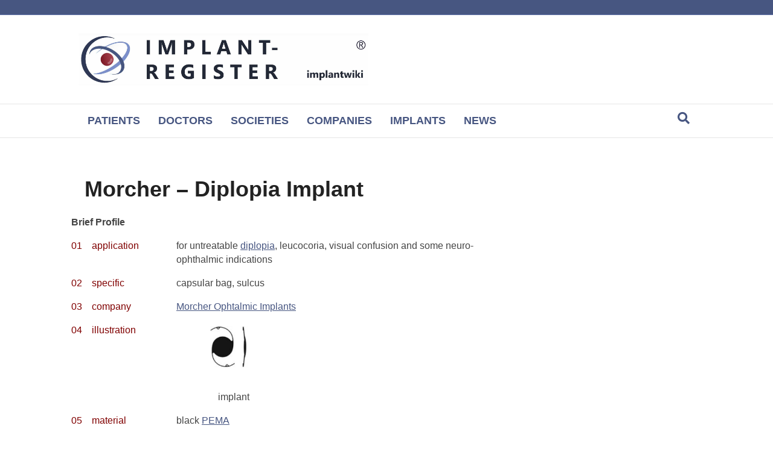

--- FILE ---
content_type: text/html; charset=UTF-8
request_url: https://implant-register.com/diplopia-implant-morcher/
body_size: 41147
content:
<!DOCTYPE html>
<html lang="en-US">
<head><script data-pagespeed-no-defer data-two-no-delay type="text/javascript" >var two_worker_data_critical_data = {"critical_data":{"critical_css":false,"critical_fonts":false}}</script><script data-pagespeed-no-defer data-two-no-delay type="text/javascript" >var two_worker_data_font = {"font":[]}</script><script data-pagespeed-no-defer data-two-no-delay type="text/javascript" >var two_worker_data_excluded_js = {"js":[]}</script><script data-pagespeed-no-defer data-two-no-delay type="text/javascript" >var two_worker_data_js = {"js":[{"inline":true,"code":"[base64]","id":"","uid":"two_697aefb06de39","exclude_blob":false,"excluded_from_delay":false},{"inline":false,"url":"https:\/\/implant-register.com\/wp-content\/plugins\/burst-statistics\/assets\/js\/timeme\/timeme.min.js?ver=1769428997","id":"burst-timeme-js","uid":"two_697aefb06ded2","exclude_blob":false,"excluded_from_delay":false},{"inline":false,"url":"https:\/\/implant-register.com\/wp-content\/uploads\/burst\/js\/burst.min.js?ver=1769635592","id":"burst-js","uid":"two_697aefb06dee4","exclude_blob":false,"excluded_from_delay":false},{"inline":false,"url":"https:\/\/implant-register.com\/wp-includes\/js\/jquery\/jquery.min.js?ver=3.7.1","id":"jquery-core-js","uid":"two_697aefb06def1","exclude_blob":false,"excluded_from_delay":false},{"inline":false,"url":"https:\/\/implant-register.com\/wp-includes\/js\/jquery\/jquery-migrate.min.js?ver=3.4.1","id":"jquery-migrate-js","uid":"two_697aefb06defd","exclude_blob":false,"excluded_from_delay":false},{"inline":true,"code":"[base64]","id":"Popup.js-js-before","uid":"two_697aefb06df09","exclude_blob":false,"excluded_from_delay":false},{"inline":false,"url":"https:\/\/implant-register.com\/wp-content\/plugins\/popup-builder\/public\/js\/Popup.js?ver=4.4.3","id":"Popup.js-js","uid":"two_697aefb06df1e","exclude_blob":false,"excluded_from_delay":false},{"inline":false,"url":"https:\/\/implant-register.com\/wp-content\/plugins\/popup-builder\/public\/js\/PopupConfig.js?ver=4.4.3","id":"PopupConfig.js-js","uid":"two_697aefb06df2b","exclude_blob":false,"excluded_from_delay":false},{"inline":true,"code":"[base64]","id":"PopupBuilder.js-js-before","uid":"two_697aefb06df36","exclude_blob":false,"excluded_from_delay":false},{"inline":false,"url":"https:\/\/implant-register.com\/wp-content\/plugins\/popup-builder\/public\/js\/PopupBuilder.js?ver=4.4.3","id":"PopupBuilder.js-js","uid":"two_697aefb06df58","exclude_blob":false,"excluded_from_delay":false},{"inline":false,"url":"https:\/\/implant-register.com\/wp-content\/plugins\/woocommerce\/assets\/js\/jquery-blockui\/jquery.blockUI.min.js?ver=2.7.0-wc.10.4.3","id":"wc-jquery-blockui-js","uid":"two_697aefb06df63","exclude_blob":false,"excluded_from_delay":false},{"inline":true,"code":"[base64]","id":"wc-add-to-cart-js-extra","uid":"two_697aefb06df70","exclude_blob":false,"excluded_from_delay":false},{"inline":false,"url":"https:\/\/implant-register.com\/wp-content\/plugins\/woocommerce\/assets\/js\/frontend\/add-to-cart.min.js?ver=10.4.3","id":"wc-add-to-cart-js","uid":"two_697aefb06df80","exclude_blob":false,"excluded_from_delay":false},{"inline":false,"url":"https:\/\/implant-register.com\/wp-content\/plugins\/woocommerce\/assets\/js\/js-cookie\/js.cookie.min.js?ver=2.1.4-wc.10.4.3","id":"wc-js-cookie-js","uid":"two_697aefb06df8f","exclude_blob":false,"excluded_from_delay":false},{"inline":true,"code":"[base64]","id":"woocommerce-js-extra","uid":"two_697aefb06df9c","exclude_blob":false,"excluded_from_delay":false},{"inline":false,"url":"https:\/\/implant-register.com\/wp-content\/plugins\/woocommerce\/assets\/js\/frontend\/woocommerce.min.js?ver=10.4.3","id":"woocommerce-js","uid":"two_697aefb06dfaa","exclude_blob":false,"excluded_from_delay":false},{"inline":false,"url":"https:\/\/implant-register.com\/wp-content\/plugins\/wp_glossary\/assets\/js\/mixitup.min.js?ver=6.9","id":"wpg-mixitup-script-js","uid":"two_697aefb06dfb7","exclude_blob":false,"excluded_from_delay":false},{"inline":false,"url":"https:\/\/implant-register.com\/wp-content\/plugins\/wp_glossary\/assets\/js\/jquery.tooltipster.min.js?ver=6.9","id":"wpg-tooltipster-script-js","uid":"two_697aefb06dfc3","exclude_blob":false,"excluded_from_delay":false},{"inline":true,"code":"[base64]","id":"wpg-main-script-js-extra","uid":"two_697aefb06dfcf","exclude_blob":false,"excluded_from_delay":false},{"inline":false,"url":"https:\/\/implant-register.com\/wp-content\/plugins\/wp_glossary\/assets\/js\/scripts.js?ver=6.9","id":"wpg-main-script-js","uid":"two_697aefb06dfdf","exclude_blob":false,"excluded_from_delay":false},{"inline":true,"code":"JTBBdmFyJTIwdHd3cF9jb25maWclMjAlM0QlMjAlN0IlMjJtZXJjaGFudF9pZCUyMiUzQSUyMiUyMiU3RCUzQiUwQSUyRiUyRiUyMyUyMHNvdXJjZVVSTCUzRHR3d3Bfc2NyaXB0LWpzLWV4dHJhJTBB","id":"twwp_script-js-extra","uid":"two_697aefb06dfeb","exclude_blob":false,"excluded_from_delay":false},{"inline":false,"url":"https:\/\/implant-register.com\/wp-content\/plugins\/10web-manager\/vendor\/10web-utils\/10web-woocommerce-package\/src\/TenWebWooP\/PaymentMethods\/assets\/script.js?ver=1.1.1","id":"twwp_script-js","uid":"two_697aefb06dff7","exclude_blob":false,"excluded_from_delay":false},{"inline":false,"url":"https:\/\/www.googletagmanager.com\/gtag\/js?id=G-R90JLL3WR8","id":"google_gtagjs-js","uid":"two_697aefb06e005","exclude_blob":false,"excluded_from_delay":false},{"inline":true,"code":"[base64]","id":"google_gtagjs-js-after","uid":"two_697aefb06e011","exclude_blob":false,"excluded_from_delay":false},{"inline":true,"code":"[base64]","id":"","uid":"two_697aefb06e021","exclude_blob":false,"excluded_from_delay":false},{"inline":true,"code":"[base64]","id":"fl-theme-custom-js","uid":"two_697aefb06e034","exclude_blob":false,"excluded_from_delay":false},{"inline":true,"code":"[base64]","id":"","uid":"two_697aefb06e043","exclude_blob":false,"excluded_from_delay":false},{"inline":true,"code":"[base64]","id":"","uid":"two_697aefb06e056","exclude_blob":false,"excluded_from_delay":false},{"inline":false,"url":"https:\/\/implant-register.com\/wp-content\/plugins\/bb-plugin\/js\/libs\/jquery.fitvids.min.js?ver=1.2","id":"jquery-fitvids-js","uid":"two_697aefb06e066","exclude_blob":false,"excluded_from_delay":false},{"inline":false,"url":"https:\/\/implant-register.com\/wp-content\/uploads\/bb-plugin\/cache\/122df605403a9a52386dfc4fd8a2bdd2-layout-bundle.js?ver=2.10.0.5-1.5.2.1","id":"fl-builder-layout-bundle-122df605403a9a52386dfc4fd8a2bdd2-js","uid":"two_697aefb06e077","exclude_blob":false,"excluded_from_delay":false},{"inline":true,"code":"[base64]","id":"newsletter-js-extra","uid":"two_697aefb06e086","exclude_blob":false,"excluded_from_delay":false},{"inline":false,"url":"https:\/\/implant-register.com\/wp-content\/plugins\/newsletter\/main.js?ver=9.1.1","id":"newsletter-js","uid":"two_697aefb06e097","exclude_blob":false,"excluded_from_delay":false},{"inline":false,"url":"https:\/\/implant-register.com\/wp-content\/plugins\/woocommerce\/assets\/js\/sourcebuster\/sourcebuster.min.js?ver=10.4.3","id":"sourcebuster-js-js","uid":"two_697aefb06e0a8","exclude_blob":false,"excluded_from_delay":false},{"inline":true,"code":"[base64]","id":"wc-order-attribution-js-extra","uid":"two_697aefb06e0b8","exclude_blob":false,"excluded_from_delay":false},{"inline":false,"url":"https:\/\/implant-register.com\/wp-content\/plugins\/woocommerce\/assets\/js\/frontend\/order-attribution.min.js?ver=10.4.3","id":"wc-order-attribution-js","uid":"two_697aefb06e0ce","exclude_blob":false,"excluded_from_delay":false},{"inline":false,"url":"https:\/\/implant-register.com\/wp-content\/plugins\/bb-plugin\/js\/libs\/jquery.ba-throttle-debounce.min.js?ver=2.10.0.5","id":"jquery-throttle-js","uid":"two_697aefb06e0df","exclude_blob":false,"excluded_from_delay":false},{"inline":false,"url":"https:\/\/implant-register.com\/wp-content\/plugins\/bb-plugin\/js\/libs\/jquery.magnificpopup.min.js?ver=2.10.0.5","id":"jquery-magnificpopup-js","uid":"two_697aefb06e0fb","exclude_blob":false,"excluded_from_delay":false},{"inline":true,"code":"[base64]","id":"fl-automator-js-extra","uid":"two_697aefb06e10b","exclude_blob":false,"excluded_from_delay":false},{"inline":false,"url":"https:\/\/implant-register.com\/wp-content\/themes\/bb-theme\/js\/theme.min.js?ver=1.7.19.1","id":"fl-automator-js","uid":"two_697aefb06e11c","exclude_blob":false,"excluded_from_delay":false},{"inline":true,"code":"[base64]","id":"cmplz-cookiebanner-js-extra","uid":"two_697aefb06e12d","exclude_blob":false,"excluded_from_delay":false},{"inline":false,"url":"https:\/\/implant-register.com\/wp-content\/plugins\/complianz-gdpr\/cookiebanner\/js\/complianz.min.js?ver=1766808793","id":"cmplz-cookiebanner-js","uid":"two_697aefb06e159","exclude_blob":false,"excluded_from_delay":false},{"inline":true,"code":"[base64]","id":"cmplz-cookiebanner-js-after","uid":"two_697aefb06e16a","exclude_blob":false,"excluded_from_delay":false},{"inline":false,"url":"https:\/\/implant-register.com\/wp-content\/plugins\/wp-latest-posts\/js\/swiper-bundle.min.js?ver=8.4.2","id":"wplp-swiper-js","uid":"two_697aefb06e193","exclude_blob":false,"excluded_from_delay":false},{"inline":true,"code":"[base64]","id":"scriptdefault-wplp-js-extra","uid":"two_697aefb06e1a3","exclude_blob":false,"excluded_from_delay":false},{"inline":false,"url":"https:\/\/implant-register.com\/wp-content\/plugins\/wp-latest-posts\/js\/wplp_front.js?ver=5.0.11","id":"scriptdefault-wplp-js","uid":"two_697aefb06e1c0","exclude_blob":false,"excluded_from_delay":false},{"inline":true,"code":"[base64]","id":"gt_widget_script_84309881-js-before","uid":"two_697aefb06e1d0","exclude_blob":false,"excluded_from_delay":false},{"inline":false,"url":"https:\/\/implant-register.com\/wp-content\/plugins\/gtranslate\/js\/dropdown.js?ver=6.9","id":"84309881","uid":"two_697aefb06e1e2","exclude_blob":false,"excluded_from_delay":false},{"inline":true,"code":"[base64]","id":"","uid":"two_697aefb06e1fa","exclude_blob":false,"excluded_from_delay":false},{"inline":true,"code":"[base64]","id":"","uid":"two_697aefb06e23b","exclude_blob":false,"excluded_from_delay":false},{"code":"[base64]","inline":true,"uid":"two_dispatchEvent_script"}]}</script><script data-pagespeed-no-defer data-two-no-delay type="text/javascript" >var two_worker_data_css = {"css":[{"url":"https:\/\/implant-register.com\/wp-content\/cache\/tw_optimize\/css\/two_1490_aggregated_5031697833a1b266bf9fe4d7a52cf38e_delay.min.css?date=1769664432","media":"all","uid":""}]}</script><noscript><link rel="stylesheet" crossorigin="anonymous" class="two_uncritical_css_noscript" media="all" href="https://implant-register.com/wp-content/cache/tw_optimize/css/two_1490_aggregated_5031697833a1b266bf9fe4d7a52cf38e_delay.min.css?date=1769664432"></noscript><link type="text/css" media="all" href="https://implant-register.com/wp-content/cache/tw_optimize/css/two_1490_aggregated.min.css?date=1769664432" rel="stylesheet"  />
<meta charset="UTF-8" />
<meta name='viewport' content='width=device-width, initial-scale=1.0' />
<meta http-equiv='X-UA-Compatible' content='IE=edge' />
<link rel="profile" href="https://gmpg.org/xfn/11" />
<script data-pagespeed-no-defer data-two-no-delay type="text/javascript">window.addEventListener("load",function(){window.two_page_loaded=true;});function logLoaded(){console.log("window is loaded");}
(function listen(){if(window.two_page_loaded){logLoaded();}else{console.log("window is notLoaded");window.setTimeout(listen,50);}})();function applyElementorControllers(){if(!window.elementorFrontend)return;window.elementorFrontend.init()}
function applyViewCss(cssUrl){if(!cssUrl)return;const cssNode=document.createElement('link');cssNode.setAttribute("href",cssUrl);cssNode.setAttribute("rel","stylesheet");cssNode.setAttribute("type","text/css");document.head.appendChild(cssNode);}
var two_scripts_load=true;var two_load_delayed_javascript=function(event){if(two_scripts_load){two_scripts_load=false;two_connect_script(0);if(typeof two_delay_custom_js_new=="object"){document.dispatchEvent(two_delay_custom_js_new)}
window.two_delayed_loading_events.forEach(function(event){console.log("removed event listener");document.removeEventListener(event,two_load_delayed_javascript,false)});}};function two_loading_events(event){setTimeout(function(event){return function(){var t=function(eventType,elementClientX,elementClientY){var _event=new Event(eventType,{bubbles:true,cancelable:true});if(eventType==="click"){_event.clientX=elementClientX;_event.clientY=elementClientY}else{_event.touches=[{clientX:elementClientX,clientY:elementClientY}]}
return _event};var element;if(event&&event.type==="touchend"){var touch=event.changedTouches[0];element=document.elementFromPoint(touch.clientX,touch.clientY);element.dispatchEvent(t('touchstart',touch.clientX,touch.clientY));element.dispatchEvent(t('touchend',touch.clientX,touch.clientY));element.dispatchEvent(t('click',touch.clientX,touch.clientY));}else if(event&&event.type==="click"){element=document.elementFromPoint(event.clientX,event.clientY);element.dispatchEvent(t(event.type,event.clientX,event.clientY));}}}(event),150);}</script><script data-pagespeed-no-defer data-two-no-delay type="text/javascript">window.two_delayed_loading_attribute="data-twodelayedjs";window.two_delayed_js_load_libs_first="";window.two_delayed_loading_events=["mousemove","click","keydown","wheel","touchmove","touchend"];window.two_event_listeners=[];</script><script data-pagespeed-no-defer data-two-no-delay type="text/javascript">document.onreadystatechange=function(){if(document.readyState==="interactive"){if(window.two_delayed_loading_attribute!==undefined){window.two_delayed_loading_events.forEach(function(ev){window.two_event_listeners[ev]=document.addEventListener(ev,two_load_delayed_javascript,{passive:false})});}
if(window.two_delayed_loading_attribute_css!==undefined){window.two_delayed_loading_events_css.forEach(function(ev){window.two_event_listeners_css[ev]=document.addEventListener(ev,two_load_delayed_css,{passive:false})});}
if(window.two_load_delayed_iframe!==undefined){window.two_delayed_loading_iframe_events.forEach(function(ev){window.two_iframe_event_listeners[ev]=document.addEventListener(ev,two_load_delayed_iframe,{passive:false})});}}}</script><title>Morcher &#8211; Diplopia Implant &#8211; THE IMPLANT REGISTER</title>
    <script data-two_delay_src='inline' data-two_delay_id="two_697aefb06de39"></script>
    <meta name='robots' content='max-image-preview:large' />
<link rel='dns-prefetch' href='//www.googletagmanager.com' />
<link rel="alternate" type="application/rss+xml" title="THE IMPLANT REGISTER &raquo; Feed" href="https://implant-register.com/feed/" />
<link rel="alternate" type="application/rss+xml" title="THE IMPLANT REGISTER &raquo; Comments Feed" href="https://implant-register.com/comments/feed/" />
<link rel="alternate" title="oEmbed (JSON)" type="application/json+oembed" href="https://implant-register.com/wp-json/oembed/1.0/embed?url=https%3A%2F%2Fimplant-register.com%2Fdiplopia-implant-morcher%2F" />
<link rel="alternate" title="oEmbed (XML)" type="text/xml+oembed" href="https://implant-register.com/wp-json/oembed/1.0/embed?url=https%3A%2F%2Fimplant-register.com%2Fdiplopia-implant-morcher%2F&#038;format=xml" />
<link rel="preload" href="https://implant-register.com/wp-content/plugins/bb-plugin/fonts/fontawesome/5.15.4/webfonts/fa-solid-900.woff2" as="font" type="font/woff2" crossorigin="anonymous">
<link rel="preload" href="https://implant-register.com/wp-content/plugins/bb-plugin/fonts/fontawesome/5.15.4/webfonts/fa-regular-400.woff2" as="font" type="font/woff2" crossorigin="anonymous">


































<script data-two_delay_id="two_697aefb06ded2" async data-two_delay_src="https://implant-register.com/wp-content/plugins/burst-statistics/assets/js/timeme/timeme.min.js?ver=1769428997" id="burst-timeme-js"></script>
<script data-two_delay_id="two_697aefb06dee4" async data-two_delay_src="https://implant-register.com/wp-content/uploads/burst/js/burst.min.js?ver=1769635592" id="burst-js"></script>
<script data-two_delay_id="two_697aefb06def1" data-two_delay_src="https://implant-register.com/wp-includes/js/jquery/jquery.min.js?ver=3.7.1" id="jquery-core-js"></script>
<script data-two_delay_id="two_697aefb06defd" data-two_delay_src="https://implant-register.com/wp-includes/js/jquery/jquery-migrate.min.js?ver=3.4.1" id="jquery-migrate-js"></script>
<script data-two_delay_src='inline' data-two_delay_id="two_697aefb06df09" id="Popup.js-js-before"></script>
<script data-two_delay_id="two_697aefb06df1e" data-two_delay_src="https://implant-register.com/wp-content/plugins/popup-builder/public/js/Popup.js?ver=4.4.3" id="Popup.js-js"></script>
<script data-two_delay_id="two_697aefb06df2b" data-two_delay_src="https://implant-register.com/wp-content/plugins/popup-builder/public/js/PopupConfig.js?ver=4.4.3" id="PopupConfig.js-js"></script>
<script data-two_delay_src='inline' data-two_delay_id="two_697aefb06df36" id="PopupBuilder.js-js-before"></script>
<script data-two_delay_id="two_697aefb06df58" data-two_delay_src="https://implant-register.com/wp-content/plugins/popup-builder/public/js/PopupBuilder.js?ver=4.4.3" id="PopupBuilder.js-js"></script>
<script data-two_delay_id="two_697aefb06df63" data-two_delay_src="https://implant-register.com/wp-content/plugins/woocommerce/assets/js/jquery-blockui/jquery.blockUI.min.js?ver=2.7.0-wc.10.4.3" id="wc-jquery-blockui-js" defer data-wp-strategy="defer"></script>
<script data-two_delay_src='inline' data-two_delay_id="two_697aefb06df70" id="wc-add-to-cart-js-extra"></script>
<script data-two_delay_id="two_697aefb06df80" data-two_delay_src="https://implant-register.com/wp-content/plugins/woocommerce/assets/js/frontend/add-to-cart.min.js?ver=10.4.3" id="wc-add-to-cart-js" defer data-wp-strategy="defer"></script>
<script data-two_delay_id="two_697aefb06df8f" data-two_delay_src="https://implant-register.com/wp-content/plugins/woocommerce/assets/js/js-cookie/js.cookie.min.js?ver=2.1.4-wc.10.4.3" id="wc-js-cookie-js" defer data-wp-strategy="defer"></script>
<script data-two_delay_src='inline' data-two_delay_id="two_697aefb06df9c" id="woocommerce-js-extra"></script>
<script data-two_delay_id="two_697aefb06dfaa" data-two_delay_src="https://implant-register.com/wp-content/plugins/woocommerce/assets/js/frontend/woocommerce.min.js?ver=10.4.3" id="woocommerce-js" defer data-wp-strategy="defer"></script>
<script data-two_delay_id="two_697aefb06dfb7" data-two_delay_src="https://implant-register.com/wp-content/plugins/wp_glossary/assets/js/mixitup.min.js?ver=6.9" id="wpg-mixitup-script-js"></script>
<script data-two_delay_id="two_697aefb06dfc3" data-two_delay_src="https://implant-register.com/wp-content/plugins/wp_glossary/assets/js/jquery.tooltipster.min.js?ver=6.9" id="wpg-tooltipster-script-js"></script>
<script data-two_delay_src='inline' data-two_delay_id="two_697aefb06dfcf" id="wpg-main-script-js-extra"></script>
<script data-two_delay_id="two_697aefb06dfdf" data-two_delay_src="https://implant-register.com/wp-content/plugins/wp_glossary/assets/js/scripts.js?ver=6.9" id="wpg-main-script-js"></script>
<script data-two_delay_src='inline' data-two_delay_id="two_697aefb06dfeb" id="twwp_script-js-extra"></script>
<script data-two_delay_id="two_697aefb06dff7" data-two_delay_src="https://implant-register.com/wp-content/plugins/10web-manager/vendor/10web-utils/10web-woocommerce-package/data-two_delay_src/TenWebWooP/PaymentMethods/assets/script.js?ver=1.1.1" id="twwp_script-js"></script>

<!-- Google tag (gtag.js) snippet added by Site Kit -->
<!-- Google Analytics snippet added by Site Kit -->
<script data-two_delay_id="two_697aefb06e005" data-two_delay_src="https://www.googletagmanager.com/gtag/js?id=G-R90JLL3WR8" id="google_gtagjs-js" async></script>
<script data-two_delay_src='inline' data-two_delay_id="two_697aefb06e011" id="google_gtagjs-js-after"></script>
<link rel="https://api.w.org/" href="https://implant-register.com/wp-json/" /><link rel="alternate" title="JSON" type="application/json" href="https://implant-register.com/wp-json/wp/v2/posts/1490" /><link rel="EditURI" type="application/rsd+xml" title="RSD" href="https://implant-register.com/xmlrpc.php?rsd" />
<meta name="generator" content="WordPress 6.9" />
<meta name="generator" content="WooCommerce 10.4.3" />
<link rel="canonical" href="https://implant-register.com/diplopia-implant-morcher/" />
<link rel='shortlink' href='https://implant-register.com/?p=1490' />
		<script data-two_delay_src='inline' data-two_delay_id="two_697aefb06e021"></script>
		<meta name="generator" content="Site Kit by Google 1.170.0" />				<noscript><style>.woocommerce-product-gallery{ opacity: 1 !important; }</style></noscript>
	<link rel="icon" href="https://implant-register.com/wp-content/uploads/2017/01/Favicon-100x100.jpg" sizes="32x32" />
<link rel="icon" href="https://implant-register.com/wp-content/uploads/2017/01/Favicon-200x200.jpg" sizes="192x192" />
<link rel="apple-touch-icon" href="https://implant-register.com/wp-content/uploads/2017/01/Favicon-200x200.jpg" />
<meta name="msapplication-TileImage" content="https://implant-register.com/wp-content/uploads/2017/01/Favicon.jpg" />
		
		<script data-two_delay_src='inline' data-two_delay_id="two_697aefb06e034" id="fl-theme-custom-js"></script>

</head>
<body data-cmplz=1 class="wp-singular post-template-default single single-post postid-1490 single-format-standard wp-theme-bb-theme wp-child-theme-bb-theme-child theme-bb-theme fl-builder-2-10-0-5 fl-themer-1-5-2-1 fl-theme-1-7-19-1 fl-no-js woocommerce-no-js fl-theme-builder-footer fl-theme-builder-footer-footer fl-theme-builder-singular fl-theme-builder-singular-implants-and-postpages fl-theme-builder-part fl-theme-builder-part-suche-mobile fl-framework-base fl-preset-default fl-full-width fl-has-sidebar fl-search-active" itemscope="itemscope" itemtype="https://schema.org/WebPage" data-burst_id="1490" data-burst_type="post">
        <script data-pagespeed-no-defer data-two-no-delay type="text/javascript">

        </script>
         <script data-pagespeed-no-defer data-two-no-delay id="two_worker" type="javascript/worker">
                let two_font_actions = "not_load";
            let two_css_length=0;let two_connected_css_length=0;let two_uncritical_fonts=null;let two_uncritical_fonts_status=false;if(two_font_actions=="not_load"||two_font_actions=="exclude_uncritical_fonts"){two_uncritical_fonts_status=true;}
self.addEventListener("message",function(e){two_css_length=e.data.css.length;if(!e.data.critical_data.critical_css||!e.data.critical_data.critical_fonts){two_uncritical_fonts_status=false;}
if(e.data.font.length>0){two_fetch_inbg(e.data.font,"font");}
if(e.data.js.length>0){two_fetch_inbg(e.data.js,"js");}
if(e.data.excluded_js.length>0){two_fetch_inbg(e.data.excluded_js,"js",true);}
if(e.data.css.length>0){two_fetch_inbg(e.data.css,"css");}},false);function two_fetch_inbg(data,type,excluded_js=false){for(let i in data){if(typeof data[i].url!="undefined"){var modifiedScript=null;if(type==="js"&&typeof data[i].exclude_blob!="undefined"&&data[i].exclude_blob){modifiedScript={id:i,status:'ok',type:type,url:data[i].url,uid:data[i].uid};two_send_worker_data(modifiedScript);continue;}
fetch(data[i].url,{mode:'no-cors',redirect:'follow'}).then((r)=>{if(!r.ok||r.status!==200){throw Error(r.statusText);}
if(two_uncritical_fonts_status&&type=="css"){return(r.text());}else{return(r.blob());}}).then((content_)=>{let sheetURL="";if(two_uncritical_fonts_status&&type=="css"){sheetURL=two_create_blob(content_);}else{sheetURL=URL.createObjectURL(content_);}
modifiedScript=null;if(type=="css"){modifiedScript={id:i,type:type,status:'ok',media:data[i].media,url:sheetURL,uid:data[i].uid,original_url:data[i].url,two_uncritical_fonts:two_uncritical_fonts,};}else if(type=="js"){modifiedScript={id:i,status:'ok',type:type,url:sheetURL,uid:data[i].uid};}else if(type=="font"){modifiedScript={status:'ok',type:type,main_url:data[i].url,url:sheetURL,font_face:data[i].font_face};}
if(excluded_js){modifiedScript.excluded_from_delay=true;}
two_send_worker_data(modifiedScript);}).catch(function(error){console.log("error in fetching: "+error.toString()+", bypassing "+data[i].url);fetch(data[i].url,{redirect:'follow'}).then((r)=>{if(!r.ok||r.status!==200){throw Error(r.statusText);}
if(two_uncritical_fonts_status&&type=="css"){return(r.text());}else{return(r.blob());}}).then((content_)=>{let sheetURL="";if(two_uncritical_fonts_status&&type=="css"){sheetURL=two_create_blob(content_);}else{sheetURL=URL.createObjectURL(content_);}
var modifiedScript=null;if(type=="css"){modifiedScript={id:i,type:type,status:'ok',media:data[i].media,url:sheetURL,uid:data[i].uid,original_url:data[i].url,two_uncritical_fonts:two_uncritical_fonts,};}else if(type=="js"){modifiedScript={id:i,status:'ok',type:type,url:sheetURL,uid:data[i].uid};}else if(type=="font"){modifiedScript={status:'ok',type:type,main_url:data[i].url,url:sheetURL,font_face:data[i].font_face};}
if(excluded_js){modifiedScript.excluded_from_delay=true;}
two_send_worker_data(modifiedScript);}).catch(function(error){console.log("error in fetching no-cors: "+error.toString()+", bypassing "+data[i].url);try{console.log("error in fetching: "+error.toString()+", sending XMLHttpRequest"+data[i].url);let r=new XMLHttpRequest;if(two_uncritical_fonts_status&&type=="css"){r.responseType="text";}else{r.responseType="blob";}
r.onload=function(content_){let sheetURL="";if(two_uncritical_fonts_status&&type=="css"){sheetURL=two_create_blob(content_.target.response);}else{sheetURL=URL.createObjectURL(content_.target.response);}
if(r.status!==200){two_XMLHttpRequest_error(excluded_js,data[i],type,i);return;}
console.log("error in fetching: "+error.toString()+", XMLHttpRequest success "+data[i].url);let modifiedScript=null;if(type=="css"){modifiedScript={id:i,type:type,status:'ok',media:data[i].media,url:sheetURL,uid:data[i].uid,two_uncritical_fonts:two_uncritical_fonts,};}else if(type=="js"){modifiedScript={id:i,type:type,status:'ok',url:sheetURL,uid:data[i].uid};}else if(type=="font"){modifiedScript={type:type,status:'ok',main_url:data[i].url,url:sheetURL,font_face:data[i].font_face};}
if(excluded_js){modifiedScript.excluded_from_delay=true;}
two_send_worker_data(modifiedScript);};r.onerror=function(){two_XMLHttpRequest_error(excluded_js,data[i],type,i)};r.open("GET",data[i].url,true);r.send();}catch(e){console.log("error in fetching: "+e.toString()+", running fallback for "+data[i].url);var modifiedScript=null;if(type=="css"||type=="js"){modifiedScript={id:i,type:type,status:'error',url:data[i].url,uid:data[i].uid};}else if(type=="font"){modifiedScript={type:type,status:'error',url:data[i].url,font_face:data[i].font_face};}
if(excluded_js){modifiedScript.excluded_from_delay=true;}
two_send_worker_data(modifiedScript);}});});}}}
function two_XMLHttpRequest_error(excluded_js,data_i,type,i){console.log("error in fetching: XMLHttpRequest failed "+data_i.url);var modifiedScript=null;if(type=="css"||type=="js"){modifiedScript={id:i,type:type,status:'error',url:data_i.url,uid:data_i.uid};}else if(type=="font"){modifiedScript={type:type,status:'error',url:data_i.url,font_face:data_i.font_face};}
if(excluded_js){modifiedScript.excluded_from_delay=true;}
two_send_worker_data(modifiedScript);}
function two_create_blob(str){two_uncritical_fonts="";const regex=/@font-face\s*\{(?:[^{}])*\}/sig;str=str.replace(regex,function(e){if(e.includes("data:application")){return e;}
two_uncritical_fonts+=e;return"";});let blob_data=new Blob([str],{type:"text/css"});let sheetURL=URL.createObjectURL(blob_data);return sheetURL;}
function two_send_worker_data(data){if(data.type=="css"){two_connected_css_length++;data.length=two_css_length;data.connected_length=two_connected_css_length;}
self.postMessage(data)}
        </script>
        <script data-pagespeed-no-defer data-two-no-delay type="text/javascript">
                        let two_font_actions = "not_load";
                     two_worker_styles_list=[];two_worker_styles_count=0;var two_script_list=typeof two_worker_data_js==="undefined"?[]:two_worker_data_js.js;var two_excluded_js_list=typeof two_worker_data_excluded_js==="undefined"?[]:two_worker_data_excluded_js.js;var excluded_count=two_excluded_js_list.filter((el)=>{return!!el['url']}).length;var two_css_list=typeof two_worker_data_css==="undefined"?[]:two_worker_data_css.css;var two_fonts_list=typeof two_worker_data_font==="undefined"?[]:two_worker_data_font.font;var two_critical_data=typeof two_worker_data_critical_data==="undefined"?[]:two_worker_data_critical_data.critical_data;var wcode=new Blob([document.querySelector("#two_worker").textContent],{type:"text/javascript"});var two_worker=new Worker(window.URL.createObjectURL(wcode));var two_worker_data={"js":two_script_list,"excluded_js":two_excluded_js_list,"css":two_css_list,"font":two_fonts_list,critical_data:two_critical_data}
two_worker.postMessage(two_worker_data);two_worker.addEventListener("message",function(e){var data=e.data;if(data.type==="css"&&data.status==="ok"){if(data.two_uncritical_fonts&&two_font_actions=="exclude_uncritical_fonts"){let two_uncritical_fonts=data.two_uncritical_fonts;const two_font_tag=document.createElement("style");two_font_tag.innerHTML=two_uncritical_fonts;two_font_tag.className="two_uncritical_fonts";document.body.appendChild(two_font_tag);}
if(window.two_page_loaded){two_connect_style(data);}else{two_worker_styles_list.push(data);}}else if(data.type==="js"){if(data.status==="ok"){if(data.excluded_from_delay){two_excluded_js_list[data.id].old_url=two_excluded_js_list[data.id].url;two_excluded_js_list[data.id].url=data.url;two_excluded_js_list[data.id].success=true;excluded_count--;if(excluded_count===0){two_connect_script(0,two_excluded_js_list)}}else{two_script_list[data.id].old_url=two_script_list[data.id].url;two_script_list[data.id].url=data.url;two_script_list[data.id].success=true;}}}else if(data.type==="css"&&data.status==="error"){console.log("error in fetching, connecting style now")
two_connect_failed_style(data);}else if(data.type==="font"){two_connect_font(data);}});function UpdateQueryString(key,value,url){if(!url)url=window.location.href;var re=new RegExp("([?&])"+key+"=.*?(&|#|$)(.*)","gi"),hash;if(re.test(url)){if(typeof value!=="undefined"&&value!==null){return url.replace(re,"$1"+key+"="+value+"$2$3");}
else{hash=url.split("#");url=hash[0].replace(re,"$1$3").replace(/(&|\?)$/,"");if(typeof hash[1]!=="undefined"&&hash[1]!==null){url+="#"+hash[1];}
return url;}}
else{if(typeof value!=="undefined"&&value!==null){var separator=url.indexOf("?")!==-1?"&":"?";hash=url.split("#");url=hash[0]+separator+key+"="+value;if(typeof hash[1]!=="undefined"&&hash[1]!==null){url+="#"+hash[1];}
return url;}
else{return url;}}}
function two_connect_failed_style(data){var link=document.createElement("link");link.className="fallback_two_worker";link.rel="stylesheet";link.type="text/css";link.href=data.url;link.media="none";link.onload=function(){if(this.media==="none"){if(data.media){this.media=data.media;}else{this.media="all";}console.log(data.media);}if(data.connected_length==data.length&&typeof two_replace_backgrounds!="undefined"){two_replace_backgrounds();};two_styles_loaded()};document.getElementsByTagName("head")[0].appendChild(link);if(data.connected_length==data.length&&typeof two_replace_backgrounds!="undefined"){two_replace_backgrounds();}}
function two_connect_style(data,fixed_google_font=false){if(fixed_google_font===false&&typeof two_merge_google_fonts!=="undefined"&&data['original_url']&&data['original_url'].startsWith('https://fonts.googleapis.com/css')&&data['response']){data['response'].text().then(function(content){content=two_merge_google_fonts(content)
let blob=new Blob([content],{type:data['response'].type});data['url']=URL.createObjectURL(blob);two_connect_style(data,true);});return;}
var link=document.createElement("link");link.className="loaded_two_worker";link.rel="stylesheet";link.type="text/css";link.href=data.url;link.media=data.media;link.onload=function(){if(data.connected_length==data.length&&typeof two_replace_backgrounds!="undefined"){two_replace_backgrounds();};two_styles_loaded()};link.onerror=function(){two_styles_loaded()};document.getElementsByTagName("head")[0].appendChild(link);}
var two_event;function two_connect_script(i,scripts_list=null){if(i===0&&event){two_event=event;event.preventDefault();}
if(scripts_list===null){scripts_list=two_script_list;}
if(typeof scripts_list[i]!=="undefined"){let data_uid="[data-two_delay_id=\""+scripts_list[i].uid+"\"]";let current_script=document.querySelector(data_uid);let script=document.createElement("script");script.type="text/javascript";script.async=false;if(scripts_list[i].inline){var js_code=decodeURIComponent(atob(scripts_list[i].code));var blob=new Blob([js_code],{type:"text/javascript"});scripts_list[i].url=URL.createObjectURL(blob);}
if(current_script!=null&&typeof scripts_list[i].url!="undefined"){script.dataset.src=scripts_list[i].url;current_script.parentNode.insertBefore(script,current_script);current_script.getAttributeNames().map(function(name){let value=current_script.getAttribute(name);try{script.setAttribute(name,value);}catch(error){console.log(error);}});current_script.remove();script.classList.add("loaded_two_worker_js");if(typeof scripts_list[i].exclude_blob!="undefined"&&scripts_list[i].exclude_blob){script.dataset.blob_exclude="1";}}
i++;two_connect_script(i,scripts_list);}else{let elementor_frontend_js=null;document.querySelectorAll(".loaded_two_worker_js").forEach((elem)=>{let id=elem.getAttribute("id");if(id!='elementor-frontend-js'){two_load_delayed_js(elem);}else{elementor_frontend_js=elem;}});if(elementor_frontend_js!==null){two_load_delayed_js(elementor_frontend_js);}}}
function two_load_delayed_js(elem){let data_src=elem.dataset.src;if(elem.dataset.blob_exclude==="1"){delete elem.dataset.blob_exclude;delete elem.dataset.src;delete elem.dataset.two_delay_id;delete elem.dataset.two_delay_src;}
if(data_src){elem.setAttribute("src",data_src);}}
function two_connect_font(data){let font_face=data.font_face;if(font_face.indexOf("font-display")>=0){const regex=/font-display:[ ]*[a-z]*[A-Z]*;/g;while((m=regex.exec(font_face))!==null){if(m.index===regex.lastIndex){regex.lastIndex++;}
m.forEach((match,groupIndex)=>{console.log(match);font_face.replace(match,"font-display: swap;");});}}else{font_face=font_face.replace("}",";font-display: swap;}");}
if(typeof data.main_url!="undefined"){font_face=font_face.replace(data.main_url,data.url);}
var newStyle=document.createElement("style");newStyle.className="two_critical_font";newStyle.appendChild(document.createTextNode(font_face));document.head.appendChild(newStyle);}
let connect_stile_timeout=setInterval(function(){console.log(window.two_page_loaded);if(window.two_page_loaded){clearInterval(connect_stile_timeout);two_worker_styles_list.forEach(function(item,index){two_connect_style(item);});two_worker_styles_list=[];}},500);function two_styles_loaded(){if(two_css_list.length-++two_worker_styles_count==0){var critical_css=document.getElementById("two_critical_css");if(critical_css){critical_css.remove();}
onStylesLoadEvent=new Event("two_css_loaded");window.dispatchEvent(onStylesLoadEvent);}}
        </script>
<a aria-label="Skip to content" class="fl-screen-reader-text" href="#fl-main-content">Skip to content</a><div class="fl-page">
	<header class="fl-page-header fl-page-header-fixed fl-page-nav-right fl-page-nav-toggle-icon fl-page-nav-toggle-visible-mobile"  role="banner">
	<div class="fl-page-header-wrap">
		<div class="fl-page-header-container container">
			<div class="fl-page-header-row row">
				<div class="col-sm-12 col-md-3 fl-page-logo-wrap">
					<div class="fl-page-header-logo">
						<a href="https://implant-register.com/"><noscript><img fetchpriority="high" decoding="async" class="fl-logo-img" loading="false" data-no-lazy="1"   itemscope itemtype="https://schema.org/ImageObject" src="https://implant-register.com/wp-content/uploads/2021/11/implant-register-implantwiki-logo.jpg" data-retina="" title="" width="1890" data-width="1890" height="342" data-height="342" alt="THE IMPLANT REGISTER" /></noscript><img fetchpriority="high" decoding="async" class=" lazy  fl-logo-img" loading="false" data-no-lazy="1"   itemscope itemtype="https://schema.org/ImageObject" src='data:image/svg+xml,%3Csvg%20xmlns=%22http://www.w3.org/2000/svg%22%20viewBox=%220%200%201890%20342%22%3E%3C/svg%3E' data-src="https://implant-register.com/wp-content/uploads/2021/11/implant-register-implantwiki-logo.jpg" data-retina="" title="" width="1890" data-width="1890" height="342" data-height="342" alt="THE IMPLANT REGISTER" /><meta itemprop="name" content="THE IMPLANT REGISTER" /></a>
					</div>
				</div>
				<div class="col-sm-12 col-md-9 fl-page-fixed-nav-wrap">
					<div class="fl-page-nav-wrap">
						<nav class="fl-page-nav fl-nav navbar navbar-default navbar-expand-md" aria-label="Header Menu" role="navigation">
							<button type="button" class="navbar-toggle navbar-toggler" data-toggle="collapse" data-target=".fl-page-nav-collapse">
								<span><i class="fas fa-bars" aria-hidden="true"></i><span class="sr-only">Menu</span></span>
							</button>
							<div class="fl-page-nav-collapse collapse navbar-collapse">
								<ul id="menu-primary" class="nav navbar-nav navbar-right menu fl-theme-menu"><li id="menu-item-22279" class="menu-item menu-item-type-post_type menu-item-object-page menu-item-22279 nav-item"><a href="https://implant-register.com/page-for-patients2/" class="nav-link">PATIENTS</a></li>
<li id="menu-item-22551" class="menu-item menu-item-type-post_type menu-item-object-page menu-item-22551 nav-item"><a href="https://implant-register.com/forms-for-doctors/" class="nav-link">DOCTORS</a></li>
<li id="menu-item-13729" class="menu-item menu-item-type-post_type menu-item-object-page menu-item-13729 nav-item"><a href="https://implant-register.com/societies-header/" class="nav-link">SOCIETIES</a></li>
<li id="menu-item-22364" class="menu-item menu-item-type-post_type menu-item-object-page menu-item-22364 nav-item"><a href="https://implant-register.com/forms-for-companies/" class="nav-link">COMPANIES</a></li>
<li id="menu-item-6244" class="menu-item menu-item-type-post_type menu-item-object-page menu-item-has-children menu-item-6244 nav-item"><a href="https://implant-register.com/search-by/" class="nav-link">IMPLANTS</a><div class="fl-submenu-icon-wrap"><span class="fl-submenu-toggle-icon"></span></div>
<ul class="sub-menu">
	<li id="menu-item-6027" class="menu-item menu-item-type-post_type menu-item-object-page menu-item-6027 nav-item"><a href="https://implant-register.com/search-by/" class="nav-link">by ANATOMY</a></li>
	<li id="menu-item-6142" class="menu-item menu-item-type-post_type menu-item-object-page menu-item-6142 nav-item"><a href="https://implant-register.com/brands/" class="nav-link">by PRODUCT</a></li>
	<li id="menu-item-22242" class="menu-item menu-item-type-post_type menu-item-object-page menu-item-22242 nav-item"><a href="https://implant-register.com/manufacturers/" class="nav-link">by COMPANY</a></li>
</ul>
</li>
<li id="menu-item-25822" class="menu-item menu-item-type-custom menu-item-object-custom menu-item-25822 nav-item"><a href="/news-finder/" class="nav-link">NEWS</a></li>
</ul>							</div>
						</nav>
					</div>
				</div>
			</div>
		</div>
	</div>
</header><!-- .fl-page-header-fixed -->
<div class="fl-page-bar">
	<div class="fl-page-bar-container container">
		<div class="fl-page-bar-row row">
			<div class="col-sm-6 col-md-6 text-left clearfix"><div class="fl-page-bar-text fl-page-bar-text-1"></div></div>			<div class="col-sm-6 col-md-6 text-right clearfix"><div class="fl-page-bar-text fl-page-bar-text-2"><div class="gtranslate_wrapper" id="gt-wrapper-84309881"></div></div></div>		</div>
	</div>
</div><!-- .fl-page-bar -->
<header class="fl-page-header fl-page-header-primary fl-page-nav-bottom fl-page-nav-toggle-icon fl-page-nav-toggle-visible-mobile" itemscope="itemscope" itemtype="https://schema.org/WPHeader" role="banner">
	<div class="fl-page-header-wrap">
		<div class="fl-page-header-container container">
			<div class="fl-page-header-row row">
				<div class="col-sm-6 col-md-6 fl-page-header-logo-col">
					<div class="fl-page-header-logo" itemscope="itemscope" itemtype="https://schema.org/Organization">
						<a href="https://implant-register.com/" itemprop="url"><noscript><img fetchpriority="high" decoding="async" class="fl-logo-img" loading="false" data-no-lazy="1"   itemscope itemtype="https://schema.org/ImageObject" src="https://implant-register.com/wp-content/uploads/2021/11/implant-register-implantwiki-logo.jpg" data-retina="" title="" width="1890" data-width="1890" height="342" data-height="342" alt="THE IMPLANT REGISTER" /></noscript><img fetchpriority="high" decoding="async" class=" lazy  fl-logo-img" loading="false" data-no-lazy="1"   itemscope itemtype="https://schema.org/ImageObject" src='data:image/svg+xml,%3Csvg%20xmlns=%22http://www.w3.org/2000/svg%22%20viewBox=%220%200%201890%20342%22%3E%3C/svg%3E' data-src="https://implant-register.com/wp-content/uploads/2021/11/implant-register-implantwiki-logo.jpg" data-retina="" title="" width="1890" data-width="1890" height="342" data-height="342" alt="THE IMPLANT REGISTER" /><meta itemprop="name" content="THE IMPLANT REGISTER" /></a>
											</div>
				</div>
				<div class="col-sm-6 col-md-6 fl-page-nav-col">
					<div class="fl-page-header-content">
						<div class="fl-page-header-text"></div>	<div class="fl-social-icons">
	</div>
					</div>
				</div>
			</div>
		</div>
	</div>
	<div class="fl-page-nav-wrap">
		<div class="fl-page-nav-container container">
			<nav class="fl-page-nav navbar navbar-default navbar-expand-md" aria-label="Header Menu" itemscope="itemscope" itemtype="https://schema.org/SiteNavigationElement" role="navigation">
				<button type="button" class="navbar-toggle navbar-toggler" data-toggle="collapse" data-target=".fl-page-nav-collapse">
					<span><i class="fas fa-bars" aria-hidden="true"></i><span class="sr-only">Menu</span></span>
				</button>
				<div class="fl-page-nav-collapse collapse navbar-collapse">
					<ul id="menu-primary-1" class="nav navbar-nav menu fl-theme-menu"><li class="menu-item menu-item-type-post_type menu-item-object-page menu-item-22279 nav-item"><a href="https://implant-register.com/page-for-patients2/" class="nav-link">PATIENTS</a></li>
<li class="menu-item menu-item-type-post_type menu-item-object-page menu-item-22551 nav-item"><a href="https://implant-register.com/forms-for-doctors/" class="nav-link">DOCTORS</a></li>
<li class="menu-item menu-item-type-post_type menu-item-object-page menu-item-13729 nav-item"><a href="https://implant-register.com/societies-header/" class="nav-link">SOCIETIES</a></li>
<li class="menu-item menu-item-type-post_type menu-item-object-page menu-item-22364 nav-item"><a href="https://implant-register.com/forms-for-companies/" class="nav-link">COMPANIES</a></li>
<li class="menu-item menu-item-type-post_type menu-item-object-page menu-item-has-children menu-item-6244 nav-item"><a href="https://implant-register.com/search-by/" class="nav-link">IMPLANTS</a><div class="fl-submenu-icon-wrap"><span class="fl-submenu-toggle-icon"></span></div>
<ul class="sub-menu">
	<li class="menu-item menu-item-type-post_type menu-item-object-page menu-item-6027 nav-item"><a href="https://implant-register.com/search-by/" class="nav-link">by ANATOMY</a></li>
	<li class="menu-item menu-item-type-post_type menu-item-object-page menu-item-6142 nav-item"><a href="https://implant-register.com/brands/" class="nav-link">by PRODUCT</a></li>
	<li class="menu-item menu-item-type-post_type menu-item-object-page menu-item-22242 nav-item"><a href="https://implant-register.com/manufacturers/" class="nav-link">by COMPANY</a></li>
</ul>
</li>
<li class="menu-item menu-item-type-custom menu-item-object-custom menu-item-25822 nav-item"><a href="/news-finder/" class="nav-link">NEWS</a></li>
</ul><div class="fl-page-nav-search">
	<a href="#" class="fas fa-search" aria-label="Search" aria-expanded="false" aria-haspopup="true" id='flsearchform'></a>
	<form method="get" role="search" aria-label="Search" action="https://implant-register.com/" title="Type and press Enter to search.">
		<input type="search" class="fl-search-input form-control" name="s" placeholder="Search" value="" aria-labelledby="flsearchform" />
	</form>
</div>
				</div>
			</nav>
		</div>
	</div>
</header><!-- .fl-page-header -->
<div class="fl-builder-content fl-builder-content-26649 fl-builder-global-templates-locked" data-post-id="26649" data-type="part"><div class="fl-row fl-row-fixed-width fl-row-bg-none fl-node-rzcpg5kl0bxa fl-row-default-height fl-row-align-center fl-visible-mobile" data-node="rzcpg5kl0bxa">
	<div class="fl-row-content-wrap">
						<div class="fl-row-content fl-row-fixed-width fl-node-content">
		
<div class="fl-col-group fl-node-35dlqjf8vx6c" data-node="35dlqjf8vx6c">
			<div class="fl-col fl-node-oamjcixwqsld fl-col-bg-color" data-node="oamjcixwqsld">
	<div class="fl-col-content fl-node-content"><div class="fl-module fl-module-pp-search-form fl-node-lbe87gkij2dt" data-node="lbe87gkij2dt">
	<div class="fl-module-content fl-node-content">
		<div class="pp-search-form-wrap pp-search-form--style-minimal pp-search-form--button-type-icon">
	<form class="pp-search-form" role="search" action="https://implant-register.com" method="get" aria-label="Search form">
				<div class="pp-search-form__container">
							<div class="pp-search-form__icon">
					<i class="fa fa-search" aria-hidden="true"></i>					<span class="pp-screen-reader-text">Search</span>
				</div>
										<label class="pp-screen-reader-text" for="pp-search-form__input-lbe87gkij2dt">
				Search entire site			</label>
			<input id="pp-search-form__input-lbe87gkij2dt"  placeholder="Search entire site" class="pp-search-form__input" type="search" name="s" title="Search" value="">
											</div>
			</form>
</div>	</div>
</div>
</div>
</div>
	</div>
		</div>
	</div>
</div>
</div>	<div id="fl-main-content" class="fl-page-content" itemprop="mainContentOfPage" role="main">

		<div class="fl-builder-content fl-builder-content-25934 fl-builder-global-templates-locked" data-post-id="25934"><div class="fl-row fl-row-fixed-width fl-row-bg-none fl-node-eybc6r073pfl fl-row-default-height fl-row-align-center" data-node="eybc6r073pfl">
	<div class="fl-row-content-wrap">
						<div class="fl-row-content fl-row-fixed-width fl-node-content">
		
<div class="fl-col-group fl-node-shj5mz694nrk" data-node="shj5mz694nrk">
			<div class="fl-col fl-node-4djq5l2pinaf fl-col-bg-color" data-node="4djq5l2pinaf">
	<div class="fl-col-content fl-node-content"><div class="fl-module fl-module-heading fl-node-rlxmzeai7s01" data-node="rlxmzeai7s01">
	<div class="fl-module-content fl-node-content">
		<h1 class="fl-heading">
		<span class="fl-heading-text">Morcher &#8211; Diplopia Implant</span>
	</h1>
	</div>
</div>
<div class="fl-module fl-module-fl-post-content fl-node-bie82km0jpaq" data-node="bie82km0jpaq">
	<div class="fl-module-content fl-node-content">
		<p><span id="more-1490"></span></p>
<table width="100%">
<tbody>
<tr>
<td colspan="2" width="170"><strong>Brief Profile</strong></td>
<td colspan="6" width="419"></td>
<td style="text-align: right;" width="112"></td>
</tr>
<tr>
<td width="29"><span style="color: #800000;">01</span></td>
<td width="140"><span style="color: #800000;">application</span></td>
<td colspan="7" width="531">for untreatable <a class="wpg-linkify wpg-tooltip" title='&lt;h3 class="wpg-tooltip-title"&gt;&lt;span class="wpg-tooltip-term-title"&gt;diplopia&lt;/span&gt;&lt;/h3&gt;&lt;div class="wpg-tooltip-content"&gt;&lt;p&gt;double vision&lt;/p&gt;
&lt;p&gt;Lacking coordination of the two eyes results in two pictures. Can be after trauma, dislocation of the eyes or malfunction of muscles, or neuromuscular. Can be first sign of systemic disease. Can be temporarily e. g. after alcoholic intoxication.&lt;/p&gt;
&lt;p class="wpg-read-more"&gt;&lt;a href="https://implant-register.com/glossary/diplopia/"&gt;Read More&lt;/a&gt;&lt;/p&gt;&lt;/div&gt;' href="https://implant-register.com/glossary/diplopia/" target="_blank">diplopia</a>, leucocoria, visual confusion and some neuro-ophthalmic indications</td>
</tr>
<tr>
<td width="29"><span style="color: #800000;">02</span></td>
<td width="140"><span style="color: #800000;">specific</span></td>
<td colspan="7" width="531">capsular bag, sulcus</td>
</tr>
<tr>
<td width="29"><span style="color: #800000;">03</span></td>
<td width="140"><span style="color: #800000;">company</span></td>
<td colspan="7" width="531"><a href="https://implant-register.com/morcher-implants/">Morcher Ophtalmic Implants</a></td>
</tr>
<tr>
<td width="29"><span style="color: #800000;">04</span></td>
<td width="140"><span style="color: #800000;">illustration</span></td>
<td style="text-align: center;" colspan="2" width="178">&nbsp;<a href="https://implant-register.com/wp-content/uploads/2015/05/Morcher-Diplopia-Implant01.jpg"><noscript><img decoding="async" class="alignnone  wp-image-8599" src="https://implant-register.com/wp-content/uploads/2015/05/Morcher-Diplopia-Implant01.jpg" alt="" width="62" height="71" srcset="https://implant-register.com/wp-content/uploads/2015/05/Morcher-Diplopia-Implant01.jpg 108w, https://implant-register.com/wp-content/uploads/2015/05/Morcher-Diplopia-Implant01-95x108.jpg 95w, https://implant-register.com/wp-content/uploads/2015/05/Morcher-Diplopia-Implant01-2x2.jpg 2w" sizes="(max-width: 62px) 100vw, 62px"/></noscript><img decoding="async" class=" lazy  alignnone  wp-image-8599" src='data:image/svg+xml,%3Csvg%20xmlns=%22http://www.w3.org/2000/svg%22%20viewBox=%220%200%2062%2071%22%3E%3C/svg%3E' data-src="https://implant-register.com/wp-content/uploads/2015/05/Morcher-Diplopia-Implant01.jpg" alt="" width="62" height="71"  data-srcset="https://implant-register.com/wp-content/uploads/2015/05/Morcher-Diplopia-Implant01.jpg 108w, https://implant-register.com/wp-content/uploads/2015/05/Morcher-Diplopia-Implant01-95x108.jpg 95w, https://implant-register.com/wp-content/uploads/2015/05/Morcher-Diplopia-Implant01-2x2.jpg 2w"  data-sizes="(max-width: 62px) 100vw, 62px"/></a></td>
<td style="text-align: center;" colspan="3" width="185"></td>
<td colspan="2" width="167"></td>
</tr>
<tr>
<td width="29"></td>
<td width="140"></td>
<td style="text-align: center;" colspan="2" width="178">implant</td>
<td style="text-align: center;" colspan="3" width="185"></td>
<td colspan="2" width="167"></td>
</tr>
<tr>
<td width="29"><span style="color: #800000;">05</span></td>
<td width="140"><span style="color: #800000;">material</span></td>
<td colspan="7" width="531">black <a class="wpg-linkify wpg-tooltip" title='&lt;h3 class="wpg-tooltip-title"&gt;&lt;span class="wpg-tooltip-term-title"&gt;PEMA&lt;/span&gt;&lt;/h3&gt;&lt;div class="wpg-tooltip-content"&gt;&lt;p&gt;&lt;strong&gt;p&lt;/strong&gt;oly &lt;strong&gt;e&lt;/strong&gt;thyl &lt;strong&gt;m&lt;/strong&gt;eth&lt;strong&gt;a&lt;/strong&gt;crylate&lt;/p&gt;&lt;p class="wpg-read-more"&gt;&lt;a href="https://implant-register.com/glossary/pema/"&gt;Read More&lt;/a&gt;&lt;/p&gt;&lt;/div&gt;' href="https://implant-register.com/glossary/pema/" target="_blank">PEMA</a></td>
</tr>
<tr>
<td width="29"><span style="color: #800000;">06</span></td>
<td width="140"><span style="color: #800000;">approvals</span></td>
<td width="29">X</td>
<td colspan="2" width="176"><a class="wpg-linkify wpg-tooltip" title="&lt;h3 class=&quot;wpg-tooltip-title&quot;&gt;&lt;span class=&quot;wpg-tooltip-term-title&quot;&gt;CE-Marking&lt;/span&gt;&lt;/h3&gt;&lt;div class=&quot;wpg-tooltip-content&quot;&gt;&lt;p&gt;&lt;a href=&quot;https://europa.eu/youreurope/business/product-requirements/labels-markings/ce-marking/index_en.htm&quot; target=&quot;_blank&quot; rel=&quot;noopener&quot;&gt;&lt;b&gt;CE marking&lt;/b&gt;&lt;/a&gt; is a certification mark that indicates conformity with health, safety, and environmental protection standards for products sold within the European Economic Area (EEA).&lt;sup id=&quot;cite_ref-EUR-Lex_-_31993L0068_-_EN_1-0&quot; class=&quot;reference&quot;&gt;&lt;/sup&gt;&nbsp; It is the manufacturer's declaration that the product meets the requirements of the applicable EC directives.&lt;sup id=&quot;cite_ref-2&quot; class=&quot;reference&quot;&gt;&lt;/sup&gt;&lt;/p&gt;
&lt;p&gt;The mark consists of the CE logo and, if applicable, the four digit identification number of the Notified Body engaged for the conformity assessment procedure.&lt;/p&gt;
&lt;p&gt;The directives requiring CE marking affect many product groups, for implants the group &quot;Active implantable medical devices (excludes surgical instruments)&quot;.&lt;/p&gt;
&lt;p&gt;The CE logo:&lt;/p&gt;
&lt;p&gt;&lt;img class=&quot;alignleft size-full wp-image-19174&quot; src=&quot;https://implant-register.com/wp-content/uploads/2020/03/EU-CE-logo.jpg&quot; alt=&quot;&quot; width=&quot;152&quot; height=&quot;112&quot; /&gt;&lt;/p&gt;
&lt;p class=&quot;wpg-read-more&quot;&gt;&lt;a href=&quot;https://implant-register.com/glossary/ce-marking/&quot;&gt;Read More&lt;/a&gt;&lt;/p&gt;&lt;/div&gt;" href="https://implant-register.com/glossary/ce-marking/" target="_blank">CE-Marking</a></td>
<td width="35">n/a</td>
<td colspan="3" width="291"><a class="wpg-linkify wpg-tooltip" title='&lt;h3 class="wpg-tooltip-title"&gt;&lt;span class="wpg-tooltip-term-title"&gt;FDA-Approval&lt;/span&gt;&lt;/h3&gt;&lt;div class="wpg-tooltip-content"&gt;&lt;p&gt;<!-- wp:paragraph -->&lt;/p&gt;
&lt;p&gt;The&nbsp;&lt;strong&gt;Food and Drug Administration&lt;/strong&gt;&nbsp;(&lt;strong&gt;FDA&lt;/strong&gt;&nbsp;or&nbsp;&lt;strong&gt;USFDA&lt;/strong&gt;) is a federal agency of the United States Department of Health and Human Services in the&nbsp;&lt;strong&gt;USA&lt;/strong&gt;.&lt;/p&gt;
&lt;p&gt;<!-- /wp:paragraph -->&lt;/p&gt;
&lt;p&gt;<!-- wp:paragraph -->&lt;/p&gt;
&lt;p&gt;The FDA is responsible for protecting and promoting public health through the control and supervision of food safety, tobacco products, dietary supplements, prescription and over-the-counter pharmaceutical drugs (medications), vaccines, biopharmaceuticals, blood transfusions,&nbsp;&lt;strong&gt;medical devices&lt;/strong&gt;, electromagnetic radiation emitting devices (ERED), cosmetics, animal foods &amp; feed and veterinary products.&lt;br /&gt;As of 2017, 3/4th of the FDA budget (approximately $700 million) is funded by the pharmaceutical companies due to the Prescription Drug User Fee Act.&lt;/p&gt;
&lt;p&gt;<!-- /wp:paragraph -->&lt;/p&gt;
&lt;p&gt;<!-- wp:paragraph -->&lt;/p&gt;
&lt;p&gt;&lt;strong&gt;FDA approved&lt;/strong&gt;&nbsp;requests are for items that are new or substantially different and need to demonstrate &ldquo;safety and efficacy&rdquo;.&nbsp;&lt;strong&gt;FDA clearance&lt;/strong&gt;&nbsp;requests are for medical devices that prove they are &ldquo;substantially equivalent&rdquo; to the predicate devices already on the market.&lt;/p&gt;
&lt;p&gt;<!-- /wp:paragraph -->&lt;/p&gt;
&lt;p&gt;<!-- wp:paragraph -->&lt;/p&gt;
&lt;p&gt;Implants are found in&nbsp;&lt;a href="https://www.fda.gov/MedicalDevices/default.htm" target="_blank" rel="noreferrer noopener"&gt;medical devices&lt;/a&gt;.&lt;/p&gt;
&lt;p&gt;<!-- /wp:paragraph -->&lt;/p&gt;
&lt;p class="wpg-read-more"&gt;&lt;a href="https://implant-register.com/glossary/fda/"&gt;Read More&lt;/a&gt;&lt;/p&gt;&lt;/div&gt;' href="https://implant-register.com/glossary/fda/" target="_blank">FDA-Approval</a></td>
</tr>
<tr>
<td width="29"></td>
<td width="140"></td>
<td width="29">n/a</td>
<td colspan="2" width="176"><a class="wpg-linkify wpg-tooltip" title="&lt;h3 class=&quot;wpg-tooltip-title&quot;&gt;&lt;span class=&quot;wpg-tooltip-term-title&quot;&gt;ISO&lt;/span&gt;&lt;/h3&gt;&lt;div class=&quot;wpg-tooltip-content&quot;&gt;&lt;p&gt;&lt;a href=&quot;https://www.iso.org/home.html&quot; target=&quot;_blank&quot; rel=&quot;noopener&quot;&gt;&lt;strong&gt;I&lt;/strong&gt;nternational &lt;strong&gt;O&lt;/strong&gt;rganization of &lt;strong&gt;S&lt;/strong&gt;tandardization&lt;/a&gt;&lt;/p&gt;
&lt;p&gt;ISO (the International Organization for Standardization) is a worldwide federation of national standards bodies (ISO member bodies). The work of preparing International Standards is normally carried out through ISO technical committees. Each member body interested in a subject for which a technical committee has been established has the right to be represented on that committee. International organizations, governmental and non-governmental, in liaison with ISO, also take part in the work. ISO collaborates closely with the International Electrotechnical Commission (IEC) on all matters of electrotechnical standardization.&lt;/p&gt;
&lt;p&gt;ISO develops International Standards, such as ISO 9001, but is not involved in their certification, and does not issue certificates. Certificates are performed by external certification bodies, thus a company or organization cannot be certified by ISO.&lt;/p&gt;
&lt;p&gt;&lt;strong&gt;Some ISO standards regarding implants:&lt;/strong&gt;&lt;br /&gt;
Medical devices: ICS 11.100.20 and 11.040.01.&lt;br /&gt;
&lt;sup id=&quot;cite_ref-ISO11.100_27-0&quot; class=&quot;reference&quot;&gt;&lt;/sup&gt;&lt;sup id=&quot;cite_ref-meg_28-0&quot; class=&quot;reference&quot;&gt;&lt;/sup&gt; The quality and risk management regarding the topic for regulatory purposes: ISO 13485, ISO 14971.&lt;br /&gt;
Basis for regulatory compliance in most markets: ISO 13485:2003 (applicable to all providers and manufacturers of medical devices, components, contract services and distributors of medical devices).&nbsp; Company engagement in new products: ISO 9001:2008 (approved process, quality standards, development records)&lt;br /&gt;
Electrical devices: IEC 60601-1.&lt;br /&gt;
Active implantable medical devices: EN 45502-1.&lt;br /&gt;
Medical software: IEC 62304.&lt;br /&gt;
Implants for surgery: ISO/TC 150 (f. i. materials, cardiovascular implants, bone and joint replacements, osteosynthesis and spinal devices, active implants, tissue-engineered medical products.&lt;br /&gt;
There are more under development and more subspecialties.&lt;/p&gt;
&lt;p&gt;&lt;a href=&quot;https://www.iso.org/obp/ui/#iso:std:iso:19227:ed-1:v1:en&quot; target=&quot;_blank&quot; rel=&quot;noopener noreferrer&quot;&gt;See more&lt;/a&gt;&lt;/p&gt;
&lt;p class=&quot;wpg-read-more&quot;&gt;&lt;a href=&quot;https://implant-register.com/glossary/iso/&quot;&gt;Read More&lt;/a&gt;&lt;/p&gt;&lt;/div&gt;" href="https://implant-register.com/glossary/iso/" target="_blank">ISO</a></td>
<td width="35">n/a</td>
<td colspan="3" width="291"><a class="wpg-linkify wpg-tooltip" title="&lt;h3 class=&quot;wpg-tooltip-title&quot;&gt;&lt;span class=&quot;wpg-tooltip-term-title&quot;&gt;DIN&lt;/span&gt;&lt;/h3&gt;&lt;div class=&quot;wpg-tooltip-content&quot;&gt;&lt;p&gt;&lt;!-- wp:paragraph --&gt;&lt;/p&gt;
&lt;p&gt;&lt;a href=&quot;https://www.din.de/de&quot; target=&quot;_blank&quot; rel=&quot;noreferrer noopener&quot;&gt;&lt;strong&gt;D&lt;/strong&gt;eutsche &lt;strong&gt;I&lt;/strong&gt;ndustrie &lt;strong&gt;N&lt;/strong&gt;orm&lt;/a&gt;&lt;/p&gt;
&lt;p&gt;&lt;!-- /wp:paragraph --&gt;&lt;/p&gt;
&lt;p&gt;&lt;!-- wp:paragraph --&gt;&lt;/p&gt;
&lt;p&gt;German term: Voluntary standard, that unifies tangible and intangible matters.&lt;/p&gt;
&lt;p&gt;&lt;!-- /wp:paragraph --&gt;&lt;/p&gt;
&lt;p&gt;&lt;!-- wp:paragraph --&gt;&lt;/p&gt;
&lt;p&gt;Also: DIN EN, DIN EN ISO, Deutsche Norm, DI-Norm.&lt;/p&gt;
&lt;p&gt;&lt;!-- /wp:paragraph --&gt;&lt;/p&gt;
&lt;p&gt;&lt;!-- wp:paragraph --&gt;&lt;/p&gt;
&lt;p&gt;Deutsch: Freiwilliger Standard, in dem materielle und immaterielle Gegenst&auml;nde vereinheitlicht sind.&lt;/p&gt;
&lt;p&gt;&lt;!-- /wp:paragraph --&gt;&lt;/p&gt;
&lt;p&gt;&lt;!-- wp:paragraph --&gt;&lt;/p&gt;
&lt;p&gt;For medical products the&lt;a href=&quot;https://implant-register.com/din-standards-committee-for-medicine-named/&quot; data-type=&quot;post&quot; data-id=&quot;27887&quot;&gt; DIN Standards Committee for Medicine (NAMed) &lt;/a&gt;is responsible.&lt;/p&gt;
&lt;p&gt;&lt;!-- /wp:paragraph --&gt;&lt;/p&gt;
&lt;p&gt;&lt;!-- wp:paragraph --&gt;&lt;/p&gt;
&lt;p&gt;&lt;a href=&quot;https://www.din.de/de/mitwirken/normenausschuesse/named&quot; target=&quot;_blank&quot; rel=&quot;noreferrer noopener&quot;&gt;DIN-Normenausschuss Medizin (NAMed)&lt;/a&gt;&lt;/p&gt;
&lt;p&gt;&lt;!-- /wp:paragraph --&gt;&lt;/p&gt;
&lt;p&gt;&lt;!-- wp:paragraph --&gt;&lt;/p&gt;
&lt;p class=&quot;wpg-read-more&quot;&gt;&lt;a href=&quot;https://implant-register.com/glossary/din/&quot;&gt;Read More&lt;/a&gt;&lt;/p&gt;&lt;/div&gt;" href="https://implant-register.com/glossary/din/" target="_blank">DIN</a></td>
</tr>
<tr>
<td width="29"><span style="color: #800000;">07</span></td>
<td width="140"><span style="color: #800000;">last update</span></td>
<td colspan="7" width="531">2017-11-20</td>
</tr>
<tr>
<td style="text-align: right;" colspan="9" width="701"><span lang="EN-US" style="margin: 0px; color: maroon; line-height: 107%; font-family: 'inherit',serif; font-size: 8.5pt;">not registered / this page is not approved by the provider</span></td>
</tr>
<tr>
<td colspan="9" width="701"><span lang="EN-US" style="margin: 0px; color: #000000; line-height: 15%; font-family: 'Segoe UI Light',sans-serif; font-size: 7.5pt;"> &ldquo;Brief Profile&rdquo; shows a nonregistered implant. Information given here are checked thoroughly by &ldquo;Implant-Register&rdquo;. Illustrations refer to the company, if not shown differently. However we can not guarantee for any material or properties. Ask the manufacturer for such questions and give us the information to improve the Register. If there are pictures like logos or implants, they are taken from the companies website. The publishing company may inform us to hide them.</span></td>
</tr>
<tr>
<td colspan="9" width="701"></td>
</tr>
<tr>
<td colspan="9" width="701"><span lang="EN-US" style="margin: 0px; color: #000000; line-height: 107%; font-family: 'Segoe UI Light',sans-serif; font-size: 9pt;">No comments yet.</span></td>
</tr>
</tbody>
</table>
<p>&nbsp;</p>	</div>
</div>
<div class="fl-module fl-module-separator fl-node-knac36qx9b17" data-node="knac36qx9b17">
	<div class="fl-module-content fl-node-content">
		<div class="fl-separator"></div>
	</div>
</div>
</div>
</div>
			<div class="fl-col fl-node-r8moxf1vp0bd fl-col-bg-color fl-col-small" data-node="r8moxf1vp0bd">
	<div class="fl-col-content fl-node-content"></div>
</div>
	</div>
		</div>
	</div>
</div>
</div>
	</div><!-- .fl-page-content -->
	<footer class="fl-builder-content fl-builder-content-25776 fl-builder-global-templates-locked" data-post-id="25776" data-type="footer" itemscope="itemscope" itemtype="http://schema.org/WPFooter"><div class="fl-row fl-row-full-width fl-row-bg-color fl-node-618baef53dde9 fl-row-default-height fl-row-align-center" data-node="618baef53dde9">
	<div class="fl-row-content-wrap">
						<div class="fl-row-content fl-row-fixed-width fl-node-content">
		
<div class="fl-col-group fl-node-618baef5407f6" data-node="618baef5407f6">
			<div class="fl-col fl-node-618baef5408a6 fl-col-bg-color fl-col-small" data-node="618baef5408a6">
	<div class="fl-col-content fl-node-content"><div class="fl-module fl-module-heading fl-node-618bb7be802b8" data-node="618bb7be802b8">
	<div class="fl-module-content fl-node-content">
		<h3 class="fl-heading">
		<span class="fl-heading-text">About us</span>
	</h3>
	</div>
</div>
<div class="fl-module fl-module-pp-advanced-menu fl-node-618bb9a41611b" data-node="618bb9a41611b">
	<div class="fl-module-content fl-node-content">
		<div class="pp-advanced-menu pp-advanced-menu-accordion-collapse pp-menu-default pp-menu-align-left pp-menu-position-below">
   	   	<div class="pp-clear"></div>
	<nav class="pp-menu-nav" aria-label="Menu" itemscope="itemscope" itemtype="https://schema.org/SiteNavigationElement">
		<ul id="menu-about-us" class="menu pp-advanced-menu-vertical pp-toggle-arrows"><li id="menu-item-25791" class="menu-item menu-item-type-post_type menu-item-object-page"><a href="https://implant-register.com/who-we-are/"><span class="menu-item-text">Who we are</span></a></li><li id="menu-item-25792" class="menu-item menu-item-type-post_type menu-item-object-page"><a href="https://implant-register.com/why/"><span class="menu-item-text">Tell Me Why</span></a></li><li id="menu-item-25793" class="menu-item menu-item-type-post_type menu-item-object-page"><a href="https://implant-register.com/newsletter/"><span class="menu-item-text">Newsletter</span></a></li><li id="menu-item-30444" class="menu-item menu-item-type-post_type menu-item-object-page"><a href="https://implant-register.com/implant-register-implantwikia-netiquette/"><span class="menu-item-text">Netiquette</span></a></li><li id="menu-item-25794" class="menu-item menu-item-type-post_type menu-item-object-page"><a href="https://implant-register.com/make-a-donation/"><span class="menu-item-text">Make a Donation</span></a></li><li id="menu-item-25795" class="menu-item menu-item-type-post_type menu-item-object-page"><a href="https://implant-register.com/contact/"><span class="menu-item-text">Contact</span></a></li></ul>	</nav>
</div>
	</div>
</div>
</div>
</div>
			<div class="fl-col fl-node-618baf56230f9 fl-col-bg-color fl-col-small" data-node="618baf56230f9">
	<div class="fl-col-content fl-node-content"><div class="fl-module fl-module-heading fl-node-618baf5b7cfdd" data-node="618baf5b7cfdd">
	<div class="fl-module-content fl-node-content">
		<h3 class="fl-heading">
		<span class="fl-heading-text">How to use</span>
	</h3>
	</div>
</div>
<div class="fl-module fl-module-pp-advanced-menu fl-node-618bb4ab13804" data-node="618bb4ab13804">
	<div class="fl-module-content fl-node-content">
		<div class="pp-advanced-menu pp-advanced-menu-accordion-collapse pp-menu-default pp-menu-align-left pp-menu-position-below">
   	   	<div class="pp-clear"></div>
	<nav class="pp-menu-nav" aria-label="Menu" itemscope="itemscope" itemtype="https://schema.org/SiteNavigationElement">
		<ul id="menu-how-to-use" class="menu pp-advanced-menu-vertical pp-toggle-arrows"><li id="menu-item-25783" class="menu-item menu-item-type-post_type menu-item-object-post"><a href="https://implant-register.com/how-to-use-patient-eng/"><span class="menu-item-text">For Patients</span></a></li><li id="menu-item-25782" class="menu-item menu-item-type-post_type menu-item-object-post"><a href="https://implant-register.com/how-to-use-doctors-eng/"><span class="menu-item-text">For Doctors</span></a></li><li id="menu-item-25779" class="menu-item menu-item-type-post_type menu-item-object-post"><a href="https://implant-register.com/how-to-use-scientist-eng/"><span class="menu-item-text">For Scientists</span></a></li><li id="menu-item-25781" class="menu-item menu-item-type-post_type menu-item-object-post"><a href="https://implant-register.com/how-to-use-company-eng/"><span class="menu-item-text">For Companies</span></a></li><li id="menu-item-25780" class="menu-item menu-item-type-post_type menu-item-object-post"><a href="https://implant-register.com/how-tu-use-societiesinstitutions-eng/"><span class="menu-item-text">For Institutions, Societies, Insurances</span></a></li><li id="menu-item-25778" class="menu-item menu-item-type-post_type menu-item-object-post"><a href="https://implant-register.com/how-to-use-trade-eng/"><span class="menu-item-text">For Trade</span></a></li><li id="menu-item-27662" class="menu-item menu-item-type-custom menu-item-object-custom"><a href="https://implant-register.com/glossary/"><span class="menu-item-text">Glossary</span></a></li></ul>	</nav>
</div>
	</div>
</div>
</div>
</div>
			<div class="fl-col fl-node-618baef5408a9 fl-col-bg-color fl-col-small" data-node="618baef5408a9">
	<div class="fl-col-content fl-node-content"><div class="fl-module fl-module-heading fl-node-618bb4d9c4a42" data-node="618bb4d9c4a42">
	<div class="fl-module-content fl-node-content">
		<h3 class="fl-heading">
		<span class="fl-heading-text">Forms</span>
	</h3>
	</div>
</div>
<div class="fl-module fl-module-pp-advanced-menu fl-node-618bb5a9214a6" data-node="618bb5a9214a6">
	<div class="fl-module-content fl-node-content">
		<div class="pp-advanced-menu pp-advanced-menu-accordion-collapse pp-menu-default pp-menu-align-left pp-menu-position-below">
   	   	<div class="pp-clear"></div>
	<nav class="pp-menu-nav" aria-label="Menu" itemscope="itemscope" itemtype="https://schema.org/SiteNavigationElement">
		<ul id="menu-forms" class="menu pp-advanced-menu-vertical pp-toggle-arrows"><li id="menu-item-25786" class="menu-item menu-item-type-post_type menu-item-object-page"><a href="https://implant-register.com/download-zone/"><span class="menu-item-text">Forms for Patients</span></a></li><li id="menu-item-25788" class="menu-item menu-item-type-post_type menu-item-object-page"><a href="https://implant-register.com/forms-for-doctors/"><span class="menu-item-text">Forms for Doctors</span></a></li><li id="menu-item-25789" class="menu-item menu-item-type-post_type menu-item-object-page"><a href="https://implant-register.com/forms-for-companies/"><span class="menu-item-text">Forms for Companies</span></a></li><li id="menu-item-25785" class="menu-item menu-item-type-post_type menu-item-object-page"><a href="https://implant-register.com/forms-for-societies/"><span class="menu-item-text">Forms for Societies</span></a></li><li id="menu-item-25787" class="menu-item menu-item-type-post_type menu-item-object-page"><a href="https://implant-register.com/forms-for-the-market-place/"><span class="menu-item-text">Forms for Information</span></a></li></ul>	</nav>
</div>
	</div>
</div>
<div class="fl-module fl-module-pp-search-form fl-node-618bb80097be9" data-node="618bb80097be9">
	<div class="fl-module-content fl-node-content">
		<div class="pp-search-form-wrap pp-search-form--style-minimal pp-search-form--button-type-icon">
	<form class="pp-search-form" role="search" action="https://implant-register.com" method="get" aria-label="Search form">
				<div class="pp-search-form__container">
							<div class="pp-search-form__icon">
					<i class="fa fa-search" aria-hidden="true"></i>					<span class="pp-screen-reader-text">Search</span>
				</div>
										<label class="pp-screen-reader-text" for="pp-search-form__input-618bb80097be9">
				Search all			</label>
			<input id="pp-search-form__input-618bb80097be9"  placeholder="Search all" class="pp-search-form__input" type="search" name="s" title="Search" value="">
											</div>
			</form>
</div>	</div>
</div>
</div>
</div>
	</div>
		</div>
	</div>
</div>
<div class="fl-row fl-row-full-width fl-row-bg-color fl-node-618bba1a34617 fl-row-default-height fl-row-align-center" data-node="618bba1a34617">
	<div class="fl-row-content-wrap">
						<div class="fl-row-content fl-row-fixed-width fl-node-content">
		
<div class="fl-col-group fl-node-618bba1a41315" data-node="618bba1a41315">
			<div class="fl-col fl-node-618bba1a41435 fl-col-bg-color fl-col-small" data-node="618bba1a41435">
	<div class="fl-col-content fl-node-content"><div class="fl-module fl-module-pp-advanced-menu fl-node-618bbb62d28e9" data-node="618bbb62d28e9">
	<div class="fl-module-content fl-node-content">
		<div class="pp-advanced-menu pp-advanced-menu-accordion-collapse pp-menu-default pp-menu-align-left pp-menu-position-below">
   	   	<div class="pp-clear"></div>
	<nav class="pp-menu-nav" aria-label="Menu" itemscope="itemscope" itemtype="https://schema.org/SiteNavigationElement">
		<ul id="menu-legals" class="menu pp-advanced-menu-horizontal pp-toggle-arrows"><li id="menu-item-25798" class="menu-item menu-item-type-post_type menu-item-object-page"><a href="https://implant-register.com/terms-and-conditions/"><span class="menu-item-text">Terms and conditions</span></a></li><li id="menu-item-25799" class="menu-item menu-item-type-post_type menu-item-object-page menu-item-privacy-policy"><a href="https://implant-register.com/privacy-policy/"><span class="menu-item-text">Privacy Policy</span></a></li><li id="menu-item-25801" class="menu-item menu-item-type-post_type menu-item-object-page"><a href="https://implant-register.com/impressum/"><span class="menu-item-text">Impressum</span></a></li><li id="menu-item-25802" class="menu-item menu-item-type-post_type menu-item-object-page"><a href="https://implant-register.com/legal/"><span class="menu-item-text">Legal</span></a></li><li id="menu-item-29727" class="menu-item menu-item-type-post_type menu-item-object-page"><a href="https://implant-register.com/cookie-policy-eu/"><span class="menu-item-text">Cookie Policy (EU)</span></a></li></ul>	</nav>
</div>
	</div>
</div>
</div>
</div>
			<div class="fl-col fl-node-618bba1a41439 fl-col-bg-color fl-col-small" data-node="618bba1a41439">
	<div class="fl-col-content fl-node-content"><div class="fl-module fl-module-rich-text fl-node-618bba6352c89" data-node="618bba6352c89">
	<div class="fl-module-content fl-node-content">
		<div class="fl-rich-text">
	<p>Copyright © 2026 THE IMPLANT REGISTER</p>
</div>
	</div>
</div>
</div>
</div>
	</div>
		</div>
	</div>
</div>
</footer>	</div><!-- .fl-page -->
<script data-two_delay_src='inline' data-two_delay_id="two_697aefb06e043" type="speculationrules"></script>

<!-- Consent Management powered by Complianz | GDPR/CCPA Cookie Consent https://wordpress.org/plugins/complianz-gdpr -->
<div id="cmplz-cookiebanner-container"><div class="cmplz-cookiebanner cmplz-hidden banner-1 bottom-right-view-preferences optin cmplz-bottom-right cmplz-categories-type-view-preferences" aria-modal="true" data-nosnippet="true" role="dialog" aria-live="polite" aria-labelledby="cmplz-header-1-optin" aria-describedby="cmplz-message-1-optin">
	<div class="cmplz-header">
		<div class="cmplz-logo"></div>
		<div class="cmplz-title" id="cmplz-header-1-optin">Manage Cookie Consent</div>
		<div class="cmplz-close" tabindex="0" role="button" aria-label="Close dialog">
			<svg aria-hidden="true" focusable="false" data-prefix="fas" data-icon="times" class="svg-inline--fa fa-times fa-w-11" role="img" xmlns="http://www.w3.org/2000/svg" viewBox="0 0 352 512"><path fill="currentColor" d="M242.72 256l100.07-100.07c12.28-12.28 12.28-32.19 0-44.48l-22.24-22.24c-12.28-12.28-32.19-12.28-44.48 0L176 189.28 75.93 89.21c-12.28-12.28-32.19-12.28-44.48 0L9.21 111.45c-12.28 12.28-12.28 32.19 0 44.48L109.28 256 9.21 356.07c-12.28 12.28-12.28 32.19 0 44.48l22.24 22.24c12.28 12.28 32.2 12.28 44.48 0L176 322.72l100.07 100.07c12.28 12.28 32.2 12.28 44.48 0l22.24-22.24c12.28-12.28 12.28-32.19 0-44.48L242.72 256z"></path></svg>
		</div>
	</div>

	<div class="cmplz-divider cmplz-divider-header"></div>
	<div class="cmplz-body">
		<div class="cmplz-message" id="cmplz-message-1-optin">To provide the best experiences, we use technologies like cookies to store and/or access device information. Consenting to these technologies will allow us to process data such as browsing behavior or unique IDs on this site. Not consenting or withdrawing consent, may adversely affect certain features and functions.</div>
		<!-- categories start -->
		<div class="cmplz-categories">
			<details class="cmplz-category cmplz-functional" >
				<summary>
						<span class="cmplz-category-header">
							<span class="cmplz-category-title">Functional</span>
							<span class='cmplz-always-active'>
								<span class="cmplz-banner-checkbox">
									<input type="checkbox"
										   id="cmplz-functional-optin"
										   data-category="cmplz_functional"
										   class="cmplz-consent-checkbox cmplz-functional"
										   size="40"
										   value="1"/>
									<label class="cmplz-label" for="cmplz-functional-optin"><span class="screen-reader-text">Functional</span></label>
								</span>
								Always active							</span>
							<span class="cmplz-icon cmplz-open">
								<svg xmlns="http://www.w3.org/2000/svg" viewBox="0 0 448 512"  height="18" ><path d="M224 416c-8.188 0-16.38-3.125-22.62-9.375l-192-192c-12.5-12.5-12.5-32.75 0-45.25s32.75-12.5 45.25 0L224 338.8l169.4-169.4c12.5-12.5 32.75-12.5 45.25 0s12.5 32.75 0 45.25l-192 192C240.4 412.9 232.2 416 224 416z"/></svg>
							</span>
						</span>
				</summary>
				<div class="cmplz-description">
					<span class="cmplz-description-functional">The technical storage or access is strictly necessary for the legitimate purpose of enabling the use of a specific service explicitly requested by the subscriber or user, or for the sole purpose of carrying out the transmission of a communication over an electronic communications network.</span>
				</div>
			</details>

			<details class="cmplz-category cmplz-preferences" >
				<summary>
						<span class="cmplz-category-header">
							<span class="cmplz-category-title">Preferences</span>
							<span class="cmplz-banner-checkbox">
								<input type="checkbox"
									   id="cmplz-preferences-optin"
									   data-category="cmplz_preferences"
									   class="cmplz-consent-checkbox cmplz-preferences"
									   size="40"
									   value="1"/>
								<label class="cmplz-label" for="cmplz-preferences-optin"><span class="screen-reader-text">Preferences</span></label>
							</span>
							<span class="cmplz-icon cmplz-open">
								<svg xmlns="http://www.w3.org/2000/svg" viewBox="0 0 448 512"  height="18" ><path d="M224 416c-8.188 0-16.38-3.125-22.62-9.375l-192-192c-12.5-12.5-12.5-32.75 0-45.25s32.75-12.5 45.25 0L224 338.8l169.4-169.4c12.5-12.5 32.75-12.5 45.25 0s12.5 32.75 0 45.25l-192 192C240.4 412.9 232.2 416 224 416z"/></svg>
							</span>
						</span>
				</summary>
				<div class="cmplz-description">
					<span class="cmplz-description-preferences">The technical storage or access is necessary for the legitimate purpose of storing preferences that are not requested by the subscriber or user.</span>
				</div>
			</details>

			<details class="cmplz-category cmplz-statistics" >
				<summary>
						<span class="cmplz-category-header">
							<span class="cmplz-category-title">Statistics</span>
							<span class="cmplz-banner-checkbox">
								<input type="checkbox"
									   id="cmplz-statistics-optin"
									   data-category="cmplz_statistics"
									   class="cmplz-consent-checkbox cmplz-statistics"
									   size="40"
									   value="1"/>
								<label class="cmplz-label" for="cmplz-statistics-optin"><span class="screen-reader-text">Statistics</span></label>
							</span>
							<span class="cmplz-icon cmplz-open">
								<svg xmlns="http://www.w3.org/2000/svg" viewBox="0 0 448 512"  height="18" ><path d="M224 416c-8.188 0-16.38-3.125-22.62-9.375l-192-192c-12.5-12.5-12.5-32.75 0-45.25s32.75-12.5 45.25 0L224 338.8l169.4-169.4c12.5-12.5 32.75-12.5 45.25 0s12.5 32.75 0 45.25l-192 192C240.4 412.9 232.2 416 224 416z"/></svg>
							</span>
						</span>
				</summary>
				<div class="cmplz-description">
					<span class="cmplz-description-statistics">The technical storage or access that is used exclusively for statistical purposes.</span>
					<span class="cmplz-description-statistics-anonymous">The technical storage or access that is used exclusively for anonymous statistical purposes. Without a subpoena, voluntary compliance on the part of your Internet Service Provider, or additional records from a third party, information stored or retrieved for this purpose alone cannot usually be used to identify you.</span>
				</div>
			</details>
			<details class="cmplz-category cmplz-marketing" >
				<summary>
						<span class="cmplz-category-header">
							<span class="cmplz-category-title">Marketing</span>
							<span class="cmplz-banner-checkbox">
								<input type="checkbox"
									   id="cmplz-marketing-optin"
									   data-category="cmplz_marketing"
									   class="cmplz-consent-checkbox cmplz-marketing"
									   size="40"
									   value="1"/>
								<label class="cmplz-label" for="cmplz-marketing-optin"><span class="screen-reader-text">Marketing</span></label>
							</span>
							<span class="cmplz-icon cmplz-open">
								<svg xmlns="http://www.w3.org/2000/svg" viewBox="0 0 448 512"  height="18" ><path d="M224 416c-8.188 0-16.38-3.125-22.62-9.375l-192-192c-12.5-12.5-12.5-32.75 0-45.25s32.75-12.5 45.25 0L224 338.8l169.4-169.4c12.5-12.5 32.75-12.5 45.25 0s12.5 32.75 0 45.25l-192 192C240.4 412.9 232.2 416 224 416z"/></svg>
							</span>
						</span>
				</summary>
				<div class="cmplz-description">
					<span class="cmplz-description-marketing">The technical storage or access is required to create user profiles to send advertising, or to track the user on a website or across several websites for similar marketing purposes.</span>
				</div>
			</details>
		</div><!-- categories end -->
			</div>

	<div class="cmplz-links cmplz-information">
		<ul>
			<li><a class="cmplz-link cmplz-manage-options cookie-statement" href="#" data-relative_url="#cmplz-manage-consent-container">Manage options</a></li>
			<li><a class="cmplz-link cmplz-manage-third-parties cookie-statement" href="#" data-relative_url="#cmplz-cookies-overview">Manage services</a></li>
			<li><a class="cmplz-link cmplz-manage-vendors tcf cookie-statement" href="#" data-relative_url="#cmplz-tcf-wrapper">Manage {vendor_count} vendors</a></li>
			<li><a class="cmplz-link cmplz-external cmplz-read-more-purposes tcf" target="_blank" rel="noopener noreferrer nofollow" href="https://cookiedatabase.org/tcf/purposes/" aria-label="Read more about TCF purposes on Cookie Database">Read more about these purposes</a></li>
		</ul>
			</div>

	<div class="cmplz-divider cmplz-footer"></div>

	<div class="cmplz-buttons">
		<button class="cmplz-btn cmplz-accept">Accept</button>
		<button class="cmplz-btn cmplz-deny">Deny</button>
		<button class="cmplz-btn cmplz-view-preferences">View preferences</button>
		<button class="cmplz-btn cmplz-save-preferences">Save preferences</button>
		<a class="cmplz-btn cmplz-manage-options tcf cookie-statement" href="#" data-relative_url="#cmplz-manage-consent-container">View preferences</a>
			</div>

	
	<div class="cmplz-documents cmplz-links">
		<ul>
			<li><a class="cmplz-link cookie-statement" href="#" data-relative_url="">{title}</a></li>
			<li><a class="cmplz-link privacy-statement" href="#" data-relative_url="">{title}</a></li>
			<li><a class="cmplz-link impressum" href="#" data-relative_url="">{title}</a></li>
		</ul>
			</div>
</div>
</div>
					<div id="cmplz-manage-consent" data-nosnippet="true"><button class="cmplz-btn cmplz-hidden cmplz-manage-consent manage-consent-1">Manage consent</button>

</div><div class="sgpb-main-popup-data-container-26514" style="position:fixed;opacity: 0;filter: opacity(0%);transform: scale(0);">
							<div class="sg-popup-builder-content 188" id="sg-popup-content-wrapper-26514" data-id="26514" data-events="[{&quot;param&quot;:&quot;load&quot;,&quot;value&quot;:&quot;10&quot;,&quot;hiddenOption&quot;:[]}]" data-options="[base64]">
								<div class="sgpb-popup-builder-content-26514 sgpb-popup-builder-content-html"><div class="sgpb-main-html-content-wrapper">
<div class="fl-builder-content fl-builder-content-26426 fl-builder-global-templates-locked" data-post-id="26426"><div class="fl-row fl-row-fixed-width fl-row-bg-none fl-node-z20aiebvsl5q fl-row-default-height fl-row-align-center" data-node="z20aiebvsl5q">
	<div class="fl-row-content-wrap">
						<div class="fl-row-content fl-row-fixed-width fl-node-content">
		
<div class="fl-col-group fl-node-4i3xj1obky8t" data-node="4i3xj1obky8t">
			<div class="fl-col fl-node-z5ewh1kq4g9v fl-col-bg-color" data-node="z5ewh1kq4g9v">
	<div class="fl-col-content fl-node-content"><div class="fl-module fl-module-cta fl-node-gycrs5o186w3" data-node="gycrs5o186w3">
	<div class="fl-module-content fl-node-content">
		<div class="fl-cta-wrap fl-cta-stacked fl-cta-center">
	<div class="fl-cta-text">
		<h3 class="fl-cta-title">Subscribe to our newsletter</h3>
		<div class="fl-cta-text-content"><p>Receive only the news that really interest you!</p>
</div>
	</div>
	<div class="fl-cta-button">
		<div  class="fl-button-wrap fl-button-width-auto fl-button-has-icon">
			<a href="https://implant-register.com/newsletter/"  target="_self"  class="fl-button" >
					<i class="fl-button-icon fl-button-icon-before fas fa-hand-point-right" aria-hidden="true"></i>
						<span class="fl-button-text">Select & Subscribe</span>
					</a>
	</div>
	</div>
</div>
	</div>
</div>
</div>
</div>
	</div>
		</div>
	</div>
</div>
</div>
</div></div>
							</div>
						  </div>	<script data-two_delay_src='inline' data-two_delay_id="two_697aefb06e056"></script>
	<script data-two_delay_id="two_697aefb06e066" data-two_delay_src="https://implant-register.com/wp-content/plugins/bb-plugin/js/libs/jquery.fitvids.min.js?ver=1.2" id="jquery-fitvids-js"></script>
<script data-two_delay_id="two_697aefb06e077" data-two_delay_src="https://implant-register.com/wp-content/uploads/bb-plugin/cache/122df605403a9a52386dfc4fd8a2bdd2-layout-bundle.js?ver=2.10.0.5-1.5.2.1" id="fl-builder-layout-bundle-122df605403a9a52386dfc4fd8a2bdd2-js"></script>
<script data-two_delay_src='inline' data-two_delay_id="two_697aefb06e086" id="newsletter-js-extra"></script>
<script data-two_delay_id="two_697aefb06e097" data-two_delay_src="https://implant-register.com/wp-content/plugins/newsletter/main.js?ver=9.1.1" id="newsletter-js"></script>
<script data-two_delay_id="two_697aefb06e0a8" data-two_delay_src="https://implant-register.com/wp-content/plugins/woocommerce/assets/js/sourcebuster/sourcebuster.min.js?ver=10.4.3" id="sourcebuster-js-js"></script>
<script data-two_delay_src='inline' data-two_delay_id="two_697aefb06e0b8" id="wc-order-attribution-js-extra"></script>
<script data-two_delay_id="two_697aefb06e0ce" data-two_delay_src="https://implant-register.com/wp-content/plugins/woocommerce/assets/js/frontend/order-attribution.min.js?ver=10.4.3" id="wc-order-attribution-js"></script>
<script data-two_delay_id="two_697aefb06e0df" data-two_delay_src="https://implant-register.com/wp-content/plugins/bb-plugin/js/libs/jquery.ba-throttle-debounce.min.js?ver=2.10.0.5" id="jquery-throttle-js"></script>
<script data-two_delay_id="two_697aefb06e0fb" data-two_delay_src="https://implant-register.com/wp-content/plugins/bb-plugin/js/libs/jquery.magnificpopup.min.js?ver=2.10.0.5" id="jquery-magnificpopup-js"></script>
<script data-two_delay_src='inline' data-two_delay_id="two_697aefb06e10b" id="fl-automator-js-extra"></script>
<script data-two_delay_id="two_697aefb06e11c" data-two_delay_src="https://implant-register.com/wp-content/themes/bb-theme/js/theme.min.js?ver=1.7.19.1" id="fl-automator-js"></script>
<script data-two_delay_src='inline' data-two_delay_id="two_697aefb06e12d" id="cmplz-cookiebanner-js-extra"></script>
<script data-two_delay_id="two_697aefb06e159" defer data-two_delay_src="https://implant-register.com/wp-content/plugins/complianz-gdpr/cookiebanner/js/complianz.min.js?ver=1766808793" id="cmplz-cookiebanner-js"></script>
<script data-two_delay_src='inline' data-two_delay_id="two_697aefb06e16a" id="cmplz-cookiebanner-js-after"></script>
<script data-two_delay_id="two_697aefb06e193" data-two_delay_src="https://implant-register.com/wp-content/plugins/wp-latest-posts/js/swiper-bundle.min.js?ver=8.4.2" id="wplp-swiper-js"></script>
<script data-two_delay_src='inline' data-two_delay_id="two_697aefb06e1a3" id="scriptdefault-wplp-js-extra"></script>
<script data-two_delay_id="two_697aefb06e1c0" data-two_delay_src="https://implant-register.com/wp-content/plugins/wp-latest-posts/js/wplp_front.js?ver=5.0.11" id="scriptdefault-wplp-js"></script>
<script data-two_delay_src='inline' data-two_delay_id="two_697aefb06e1d0" id="gt_widget_script_84309881-js-before"></script><script data-two_delay_id="two_697aefb06e1e2" data-two_delay_src="https://implant-register.com/wp-content/plugins/gtranslate/js/dropdown.js?ver=6.9" data-no-optimize="1" data-no-minify="1" data-gt-orig-url="/diplopia-implant-morcher/" data-gt-orig-domain="implant-register.com" data-gt-widget-id="84309881" defer></script><script id="wp-emoji-settings" type="application/json">
{"baseUrl":"https://s.w.org/images/core/emoji/17.0.2/72x72/","ext":".png","svgUrl":"https://s.w.org/images/core/emoji/17.0.2/svg/","svgExt":".svg","source":{"concatemoji":"https://implant-register.com/wp-includes/js/wp-emoji-release.min.js?ver=6.9"}}
</script>
<script data-two_delay_src='inline' data-two_delay_id="two_697aefb06e1fa" type="module"></script>
<script data-two_delay_src='inline' data-two_delay_id="two_697aefb06e23b"></script><script data-two_delay_id="two_dispatchEvent_script"></script><script data-pagespeed-no-defer data-two-no-delay >window["two_svg_placeholder"] = "data:image/svg+xml,%3Csvg%20xmlns=%22http://www.w3.org/2000/svg%22%20viewBox=%220%200%20%20%22%3E%3C/svg%3E#}"</script><script data-pagespeed-no-defer data-two-no-delay  type="text/javascript"  src="https://implant-register.com/wp-content/plugins/tenweb-speed-optimizer/includes/external/js/vanilla-lazyload/lazyload.min.js"></script><script data-pagespeed-no-defer data-two-no-delay type="text/javascript" src="https://implant-register.com/wp-content/plugins/tenweb-speed-optimizer/includes/external/js/vanilla-lazyload/two_bg_vanilla.js"></script><script data-pagespeed-no-defer data-two-no-delay >
                                if(typeof two_lazyLoadInstance === "undefined"){
                                    window.two_lazyLoadInstance = new LazyLoad({
                                          "callback_applied": function(element, instance){
                                                                let settings = instance._settings;
                                                                var bgDataValue = element.getAttribute("data-" + settings.data_bg_multi);
                                                                if (!bgDataValue) {
                                                                    return;
                                                                }
                                                                if(window.getComputedStyle(element).getPropertyValue("background-image") !== bgDataValue) {
                                                                    let style = element.getAttribute("style");
                                                                    style += "background-image: " + bgDataValue + " !important;";
                                                                    element.setAttribute("style", style);
                                                                }
                                                            }
                                   });
                                }else{
                                     two_lazyLoadInstance.update();
                                }
                                window.addEventListener("scroll", function() {
                                   if(two_lazyLoadInstance.toLoadCount>0){
                                      two_lazyLoadInstance.update();
                                   }
                                });
                                /*
                                 * Updates lazy-load instance from every ajax request
                                 * When we use Ajax requests and get pictures back, we need to update lazy-load instance
                                 * */
                                if (window.jQuery) {
                                    jQuery.ajaxSetup({
                                            complete: function() {
                                                two_lazyLoadInstance.update();
                                            }
                                        });
                                }
                            </script></body>
</html>

<!-- =^..^= Cached =^..^= -->